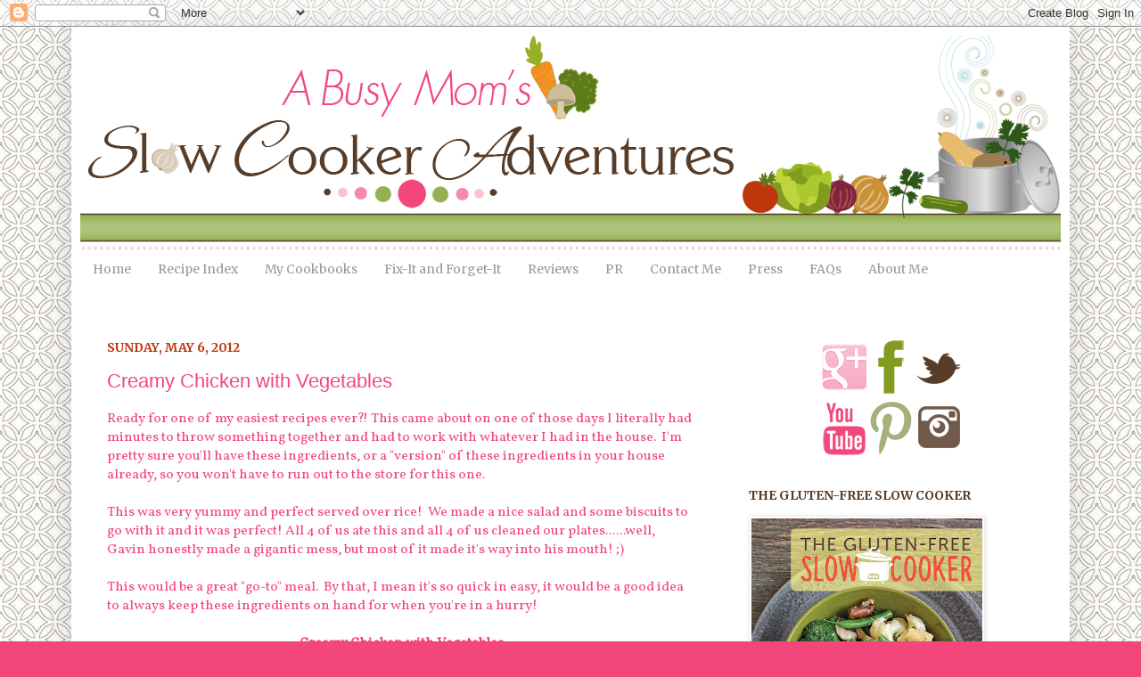

--- FILE ---
content_type: text/html; charset=UTF-8
request_url: http://www.slowcookeradventures.com/2012/05/creamy-chicken-with-vegetables.html?showComment=1395149306217
body_size: 25378
content:
<!DOCTYPE html>
<html class='v2' dir='ltr' xmlns='http://www.w3.org/1999/xhtml' xmlns:b='http://www.google.com/2005/gml/b' xmlns:data='http://www.google.com/2005/gml/data' xmlns:expr='http://www.google.com/2005/gml/expr'>
<head>
<link href='https://www.blogger.com/static/v1/widgets/335934321-css_bundle_v2.css' rel='stylesheet' type='text/css'/>
<meta content='width=1100' name='viewport'/>
<meta content='text/html; charset=UTF-8' http-equiv='Content-Type'/>
<meta content='blogger' name='generator'/>
<link href='http://www.slowcookeradventures.com/favicon.ico' rel='icon' type='image/x-icon'/>
<link href='http://www.slowcookeradventures.com/2012/05/creamy-chicken-with-vegetables.html' rel='canonical'/>
<link rel="alternate" type="application/atom+xml" title="A Busy Mom&#39;s Slow Cooker Adventures - Atom" href="http://www.slowcookeradventures.com/feeds/posts/default" />
<link rel="alternate" type="application/rss+xml" title="A Busy Mom&#39;s Slow Cooker Adventures - RSS" href="http://www.slowcookeradventures.com/feeds/posts/default?alt=rss" />
<link rel="service.post" type="application/atom+xml" title="A Busy Mom&#39;s Slow Cooker Adventures - Atom" href="https://www.blogger.com/feeds/4910107304415404806/posts/default" />

<link rel="alternate" type="application/atom+xml" title="A Busy Mom&#39;s Slow Cooker Adventures - Atom" href="http://www.slowcookeradventures.com/feeds/8076760365092232862/comments/default" />
<!--Can't find substitution for tag [blog.ieCssRetrofitLinks]-->
<link href='https://blogger.googleusercontent.com/img/b/R29vZ2xl/AVvXsEjw5KbVyMv1ySPOfvFMSC5iAmGZ0dOLu47OgdZPtcToRo1n_7liHsWa6c942TmoMvYuBSWDfBf_JfmlKsf5_Od32e0pmTKFz79g_lX2xJtegAn4ZwhBuIHW51T3unEFtuABdGfEKm6mOqu_/s400/April+2012+200.JPG' rel='image_src'/>
<meta content='http://www.slowcookeradventures.com/2012/05/creamy-chicken-with-vegetables.html' property='og:url'/>
<meta content='Creamy Chicken with Vegetables' property='og:title'/>
<meta content='Ready for one of my easiest recipes ever?! This came about on one of those days I literally had minutes to throw something together and had ...' property='og:description'/>
<meta content='https://blogger.googleusercontent.com/img/b/R29vZ2xl/AVvXsEjw5KbVyMv1ySPOfvFMSC5iAmGZ0dOLu47OgdZPtcToRo1n_7liHsWa6c942TmoMvYuBSWDfBf_JfmlKsf5_Od32e0pmTKFz79g_lX2xJtegAn4ZwhBuIHW51T3unEFtuABdGfEKm6mOqu_/w1200-h630-p-k-no-nu/April+2012+200.JPG' property='og:image'/>
<title>A Busy Mom's Slow Cooker Adventures: Creamy Chicken with Vegetables</title>
<style type='text/css'>@font-face{font-family:'Merriweather';font-style:normal;font-weight:400;font-stretch:100%;font-display:swap;src:url(//fonts.gstatic.com/s/merriweather/v33/u-4e0qyriQwlOrhSvowK_l5UcA6zuSYEqOzpPe3HOZJ5eX1WtLaQwmYiSeqnJ-mXq1Gi3iE.woff2)format('woff2');unicode-range:U+0460-052F,U+1C80-1C8A,U+20B4,U+2DE0-2DFF,U+A640-A69F,U+FE2E-FE2F;}@font-face{font-family:'Merriweather';font-style:normal;font-weight:400;font-stretch:100%;font-display:swap;src:url(//fonts.gstatic.com/s/merriweather/v33/u-4e0qyriQwlOrhSvowK_l5UcA6zuSYEqOzpPe3HOZJ5eX1WtLaQwmYiSequJ-mXq1Gi3iE.woff2)format('woff2');unicode-range:U+0301,U+0400-045F,U+0490-0491,U+04B0-04B1,U+2116;}@font-face{font-family:'Merriweather';font-style:normal;font-weight:400;font-stretch:100%;font-display:swap;src:url(//fonts.gstatic.com/s/merriweather/v33/u-4e0qyriQwlOrhSvowK_l5UcA6zuSYEqOzpPe3HOZJ5eX1WtLaQwmYiSeqlJ-mXq1Gi3iE.woff2)format('woff2');unicode-range:U+0102-0103,U+0110-0111,U+0128-0129,U+0168-0169,U+01A0-01A1,U+01AF-01B0,U+0300-0301,U+0303-0304,U+0308-0309,U+0323,U+0329,U+1EA0-1EF9,U+20AB;}@font-face{font-family:'Merriweather';font-style:normal;font-weight:400;font-stretch:100%;font-display:swap;src:url(//fonts.gstatic.com/s/merriweather/v33/u-4e0qyriQwlOrhSvowK_l5UcA6zuSYEqOzpPe3HOZJ5eX1WtLaQwmYiSeqkJ-mXq1Gi3iE.woff2)format('woff2');unicode-range:U+0100-02BA,U+02BD-02C5,U+02C7-02CC,U+02CE-02D7,U+02DD-02FF,U+0304,U+0308,U+0329,U+1D00-1DBF,U+1E00-1E9F,U+1EF2-1EFF,U+2020,U+20A0-20AB,U+20AD-20C0,U+2113,U+2C60-2C7F,U+A720-A7FF;}@font-face{font-family:'Merriweather';font-style:normal;font-weight:400;font-stretch:100%;font-display:swap;src:url(//fonts.gstatic.com/s/merriweather/v33/u-4e0qyriQwlOrhSvowK_l5UcA6zuSYEqOzpPe3HOZJ5eX1WtLaQwmYiSeqqJ-mXq1Gi.woff2)format('woff2');unicode-range:U+0000-00FF,U+0131,U+0152-0153,U+02BB-02BC,U+02C6,U+02DA,U+02DC,U+0304,U+0308,U+0329,U+2000-206F,U+20AC,U+2122,U+2191,U+2193,U+2212,U+2215,U+FEFF,U+FFFD;}@font-face{font-family:'Merriweather';font-style:normal;font-weight:700;font-stretch:100%;font-display:swap;src:url(//fonts.gstatic.com/s/merriweather/v33/u-4e0qyriQwlOrhSvowK_l5UcA6zuSYEqOzpPe3HOZJ5eX1WtLaQwmYiSeqnJ-mXq1Gi3iE.woff2)format('woff2');unicode-range:U+0460-052F,U+1C80-1C8A,U+20B4,U+2DE0-2DFF,U+A640-A69F,U+FE2E-FE2F;}@font-face{font-family:'Merriweather';font-style:normal;font-weight:700;font-stretch:100%;font-display:swap;src:url(//fonts.gstatic.com/s/merriweather/v33/u-4e0qyriQwlOrhSvowK_l5UcA6zuSYEqOzpPe3HOZJ5eX1WtLaQwmYiSequJ-mXq1Gi3iE.woff2)format('woff2');unicode-range:U+0301,U+0400-045F,U+0490-0491,U+04B0-04B1,U+2116;}@font-face{font-family:'Merriweather';font-style:normal;font-weight:700;font-stretch:100%;font-display:swap;src:url(//fonts.gstatic.com/s/merriweather/v33/u-4e0qyriQwlOrhSvowK_l5UcA6zuSYEqOzpPe3HOZJ5eX1WtLaQwmYiSeqlJ-mXq1Gi3iE.woff2)format('woff2');unicode-range:U+0102-0103,U+0110-0111,U+0128-0129,U+0168-0169,U+01A0-01A1,U+01AF-01B0,U+0300-0301,U+0303-0304,U+0308-0309,U+0323,U+0329,U+1EA0-1EF9,U+20AB;}@font-face{font-family:'Merriweather';font-style:normal;font-weight:700;font-stretch:100%;font-display:swap;src:url(//fonts.gstatic.com/s/merriweather/v33/u-4e0qyriQwlOrhSvowK_l5UcA6zuSYEqOzpPe3HOZJ5eX1WtLaQwmYiSeqkJ-mXq1Gi3iE.woff2)format('woff2');unicode-range:U+0100-02BA,U+02BD-02C5,U+02C7-02CC,U+02CE-02D7,U+02DD-02FF,U+0304,U+0308,U+0329,U+1D00-1DBF,U+1E00-1E9F,U+1EF2-1EFF,U+2020,U+20A0-20AB,U+20AD-20C0,U+2113,U+2C60-2C7F,U+A720-A7FF;}@font-face{font-family:'Merriweather';font-style:normal;font-weight:700;font-stretch:100%;font-display:swap;src:url(//fonts.gstatic.com/s/merriweather/v33/u-4e0qyriQwlOrhSvowK_l5UcA6zuSYEqOzpPe3HOZJ5eX1WtLaQwmYiSeqqJ-mXq1Gi.woff2)format('woff2');unicode-range:U+0000-00FF,U+0131,U+0152-0153,U+02BB-02BC,U+02C6,U+02DA,U+02DC,U+0304,U+0308,U+0329,U+2000-206F,U+20AC,U+2122,U+2191,U+2193,U+2212,U+2215,U+FEFF,U+FFFD;}@font-face{font-family:'Vollkorn';font-style:normal;font-weight:400;font-display:swap;src:url(//fonts.gstatic.com/s/vollkorn/v30/0ybgGDoxxrvAnPhYGzMlQLzuMasz6Df2MHGeE2mcM7Xq3oA9NjE.woff2)format('woff2');unicode-range:U+0460-052F,U+1C80-1C8A,U+20B4,U+2DE0-2DFF,U+A640-A69F,U+FE2E-FE2F;}@font-face{font-family:'Vollkorn';font-style:normal;font-weight:400;font-display:swap;src:url(//fonts.gstatic.com/s/vollkorn/v30/0ybgGDoxxrvAnPhYGzMlQLzuMasz6Df2MHGeGmmcM7Xq3oA9NjE.woff2)format('woff2');unicode-range:U+0301,U+0400-045F,U+0490-0491,U+04B0-04B1,U+2116;}@font-face{font-family:'Vollkorn';font-style:normal;font-weight:400;font-display:swap;src:url(//fonts.gstatic.com/s/vollkorn/v30/0ybgGDoxxrvAnPhYGzMlQLzuMasz6Df2MHGeHWmcM7Xq3oA9NjE.woff2)format('woff2');unicode-range:U+0370-0377,U+037A-037F,U+0384-038A,U+038C,U+038E-03A1,U+03A3-03FF;}@font-face{font-family:'Vollkorn';font-style:normal;font-weight:400;font-display:swap;src:url(//fonts.gstatic.com/s/vollkorn/v30/0ybgGDoxxrvAnPhYGzMlQLzuMasz6Df2MHGeEWmcM7Xq3oA9NjE.woff2)format('woff2');unicode-range:U+0102-0103,U+0110-0111,U+0128-0129,U+0168-0169,U+01A0-01A1,U+01AF-01B0,U+0300-0301,U+0303-0304,U+0308-0309,U+0323,U+0329,U+1EA0-1EF9,U+20AB;}@font-face{font-family:'Vollkorn';font-style:normal;font-weight:400;font-display:swap;src:url(//fonts.gstatic.com/s/vollkorn/v30/0ybgGDoxxrvAnPhYGzMlQLzuMasz6Df2MHGeEGmcM7Xq3oA9NjE.woff2)format('woff2');unicode-range:U+0100-02BA,U+02BD-02C5,U+02C7-02CC,U+02CE-02D7,U+02DD-02FF,U+0304,U+0308,U+0329,U+1D00-1DBF,U+1E00-1E9F,U+1EF2-1EFF,U+2020,U+20A0-20AB,U+20AD-20C0,U+2113,U+2C60-2C7F,U+A720-A7FF;}@font-face{font-family:'Vollkorn';font-style:normal;font-weight:400;font-display:swap;src:url(//fonts.gstatic.com/s/vollkorn/v30/0ybgGDoxxrvAnPhYGzMlQLzuMasz6Df2MHGeHmmcM7Xq3oA9.woff2)format('woff2');unicode-range:U+0000-00FF,U+0131,U+0152-0153,U+02BB-02BC,U+02C6,U+02DA,U+02DC,U+0304,U+0308,U+0329,U+2000-206F,U+20AC,U+2122,U+2191,U+2193,U+2212,U+2215,U+FEFF,U+FFFD;}</style>
<style id='page-skin-1' type='text/css'><!--
/*
-----------------------------------------------
Blogger Template Style
Name:     Slow Cooker
Designer: My Little Monsters
URL:      http://www.mylittlemonsters.net/
----------------------------------------------- */
/* Variable definitions
====================
<Variable name="keycolor" description="Main Color" type="color" default="#66bbdd"/>
<Group description="Page Text" selector="body">
<Variable name="body.font" description="Font" type="font"
default="normal normal 12px Arial, Tahoma, Helvetica, FreeSans, sans-serif"/>
<Variable name="body.text.color" description="Text Color" type="color" default="#222222"/>
</Group>
<Group description="Backgrounds" selector=".body-fauxcolumns-outer">
<Variable name="body.background.color" description="Outer Background" type="color" default="#66bbdd"/>
<Variable name="content.background.color" description="Main Background" type="color" default="#ffffff"/>
<Variable name="header.background.color" description="Header Background" type="color" default="transparent"/>
</Group>
<Group description="Links" selector=".main-outer">
<Variable name="link.color" description="Link Color" type="color" default="#2288bb"/>
<Variable name="link.visited.color" description="Visited Color" type="color" default="#888888"/>
<Variable name="link.hover.color" description="Hover Color" type="color" default="#33aaff"/>
</Group>
<Group description="Blog Title" selector=".header h1">
<Variable name="header.font" description="Font" type="font"
default="normal normal 60px Arial, Tahoma, Helvetica, FreeSans, sans-serif"/>
<Variable name="header.text.color" description="Title Color" type="color" default="#3399bb" />
</Group>
<Group description="Blog Description" selector=".header .description">
<Variable name="description.text.color" description="Description Color" type="color"
default="#777777" />
</Group>
<Group description="Tabs Text" selector=".tabs-inner .widget li a">
<Variable name="tabs.font" description="Font" type="font"
default="normal normal 14px Arial, Tahoma, Helvetica, FreeSans, sans-serif"/>
<Variable name="tabs.text.color" description="Text Color" type="color" default="#999999"/>
<Variable name="tabs.selected.text.color" description="Selected Color" type="color" default="#000000"/>
</Group>
<Group description="Tabs Background" selector=".tabs-outer .PageList">
<Variable name="tabs.background.color" description="Background Color" type="color" default="#f5f5f5"/>
<Variable name="tabs.selected.background.color" description="Selected Color" type="color" default="#eeeeee"/>
</Group>
<Group description="Post Title" selector="h3.post-title, .comments h4">
<Variable name="post.title.font" description="Font" type="font"
default="normal normal 22px Arial, Tahoma, Helvetica, FreeSans, sans-serif"/>
</Group>
<Group description="Date Header" selector=".date-header">
<Variable name="date.header.color" description="Text Color" type="color"
default="#f3467b"/>
<Variable name="date.header.background.color" description="Background Color" type="color"
default="transparent"/>
</Group>
<Group description="Post Footer" selector=".post-footer">
<Variable name="post.footer.text.color" description="Text Color" type="color" default="#666666"/>
<Variable name="post.footer.background.color" description="Background Color" type="color"
default="#f9f9f9"/>
<Variable name="post.footer.border.color" description="Shadow Color" type="color" default="#eeeeee"/>
</Group>
<Group description="Gadgets" selector="h2">
<Variable name="widget.title.font" description="Title Font" type="font"
default="normal bold 11px Arial, Tahoma, Helvetica, FreeSans, sans-serif"/>
<Variable name="widget.title.text.color" description="Title Color" type="color" default="#000000"/>
<Variable name="widget.alternate.text.color" description="Alternate Color" type="color" default="#999999"/>
</Group>
<Group description="Images" selector=".main-inner">
<Variable name="image.background.color" description="Background Color" type="color" default="#ffffff"/>
<Variable name="image.border.color" description="Border Color" type="color" default="#eeeeee"/>
<Variable name="image.text.color" description="Caption Text Color" type="color" default="#f3467b"/>
</Group>
<Group description="Accents" selector=".content-inner">
<Variable name="body.rule.color" description="Separator Line Color" type="color" default="#eeeeee"/>
<Variable name="tabs.border.color" description="Tabs Border Color" type="color" default="#ffffff"/>
</Group>
<Variable name="body.background" description="Body Background" type="background"
color="#f3467b" default="$(color) none repeat scroll top left"/>
<Variable name="body.background.override" description="Body Background Override" type="string" default=""/>
<Variable name="body.background.gradient.cap" description="Body Gradient Cap" type="url"
default="url(//www.blogblog.com/1kt/simple/gradients_light.png)"/>
<Variable name="body.background.gradient.tile" description="Body Gradient Tile" type="url"
default="url(//www.blogblog.com/1kt/simple/body_gradient_tile_light.png)"/>
<Variable name="content.background.color.selector" description="Content Background Color Selector" type="string" default=".content-inner"/>
<Variable name="content.padding" description="Content Padding" type="length" default="10px"/>
<Variable name="content.padding.horizontal" description="Content Horizontal Padding" type="length" default="10px"/>
<Variable name="content.shadow.spread" description="Content Shadow Spread" type="length" default="40px"/>
<Variable name="content.shadow.spread.webkit" description="Content Shadow Spread (WebKit)" type="length" default="5px"/>
<Variable name="content.shadow.spread.ie" description="Content Shadow Spread (IE)" type="length" default="10px"/>
<Variable name="main.border.width" description="Main Border Width" type="length" default="0"/>
<Variable name="header.background.gradient" description="Header Gradient" type="url" default="none"/>
<Variable name="header.shadow.offset.left" description="Header Shadow Offset Left" type="length" default="-1px"/>
<Variable name="header.shadow.offset.top" description="Header Shadow Offset Top" type="length" default="-1px"/>
<Variable name="header.shadow.spread" description="Header Shadow Spread" type="length" default="1px"/>
<Variable name="header.padding" description="Header Padding" type="length" default="30px"/>
<Variable name="header.border.size" description="Header Border Size" type="length" default="1px"/>
<Variable name="header.bottom.border.size" description="Header Bottom Border Size" type="length" default="1px"/>
<Variable name="header.border.horizontalsize" description="Header Horizontal Border Size" type="length" default="0"/>
<Variable name="description.text.size" description="Description Text Size" type="string" default="140%"/>
<Variable name="tabs.margin.top" description="Tabs Margin Top" type="length" default="0" />
<Variable name="tabs.margin.side" description="Tabs Side Margin" type="length" default="30px" />
<Variable name="tabs.background.gradient" description="Tabs Background Gradient" type="url"
default="url(//www.blogblog.com/1kt/simple/gradients_light.png)"/>
<Variable name="tabs.border.width" description="Tabs Border Width" type="length" default="1px"/>
<Variable name="tabs.bevel.border.width" description="Tabs Bevel Border Width" type="length" default="1px"/>
<Variable name="date.header.padding" description="Date Header Padding" type="string" default="inherit"/>
<Variable name="date.header.letterspacing" description="Date Header Letter Spacing" type="string" default="inherit"/>
<Variable name="date.header.margin" description="Date Header Margin" type="string" default="inherit"/>
<Variable name="post.margin.bottom" description="Post Bottom Margin" type="length" default="25px"/>
<Variable name="image.border.small.size" description="Image Border Small Size" type="length" default="2px"/>
<Variable name="image.border.large.size" description="Image Border Large Size" type="length" default="5px"/>
<Variable name="page.width.selector" description="Page Width Selector" type="string" default=".region-inner"/>
<Variable name="page.width" description="Page Width" type="string" default="auto"/>
<Variable name="main.section.margin" description="Main Section Margin" type="length" default="15px"/>
<Variable name="main.padding" description="Main Padding" type="length" default="15px"/>
<Variable name="main.padding.top" description="Main Padding Top" type="length" default="30px"/>
<Variable name="main.padding.bottom" description="Main Padding Bottom" type="length" default="30px"/>
<Variable name="paging.background"
color="#ffffff"
description="Background of blog paging area" type="background"
default="transparent none no-repeat scroll top center"/>
<Variable name="footer.bevel" description="Bevel border length of footer" type="length" default="0"/>
<Variable name="mobile.background.overlay" description="Mobile Background Overlay" type="string"
default="transparent none repeat scroll top left"/>
<Variable name="mobile.background.size" description="Mobile Background Size" type="string" default="auto"/>
<Variable name="mobile.button.color" description="Mobile Button Color" type="color" default="#ffffff" />
<Variable name="startSide" description="Side where text starts in blog language" type="automatic" default="left"/>
<Variable name="endSide" description="Side where text ends in blog language" type="automatic" default="right"/>
*/
/* Content
----------------------------------------------- */
body {
font: normal normal 14px Vollkorn;
color: #f3467b;
background: #f3467b url(http://2.bp.blogspot.com/-zUFOcK4CQjU/UEAhDDzPddI/AAAAAAAADKI/9hUvG02Qmqc/s1600/blogbk.gif) repeat scroll top left;
padding: 0 40px 40px 40px;
}
html body .region-inner {
min-width: 0;
max-width: 100%;
width: auto;
}
a:link {
text-decoration:none;
color: #573c28;
}
a:visited {
text-decoration:none;
color: #f58e1f;
}
a:hover {
text-decoration:underline;
color: #573c28;
}
.body-fauxcolumn-outer .fauxcolumn-inner {
background: transparent none repeat scroll top left;
_background-image: none;
}
.body-fauxcolumn-outer .cap-top {
position: absolute;
z-index: 1;
height: 400px;
width: 100%;
background: #f3467b url(http://2.bp.blogspot.com/-zUFOcK4CQjU/UEAhDDzPddI/AAAAAAAADKI/9hUvG02Qmqc/s1600/blogbk.gif) repeat scroll top left;
}
.body-fauxcolumn-outer .cap-top .cap-left {
width: 100%;
background: transparent none repeat-x scroll top left;
_background-image: none;
}
.content-outer {
-moz-box-shadow: 0 0 40px rgba(0, 0, 0, .15);
-webkit-box-shadow: 0 0 5px rgba(0, 0, 0, .15);
-goog-ms-box-shadow: 0 0 10px #333333;
box-shadow: 0 0 40px rgba(0, 0, 0, .15);
margin-bottom: 1px;
}
.content-inner {
padding: 10px 10px;
}
.content-inner {
background-color: #ffffff;
}
/* Header
----------------------------------------------- */
.header-outer {
background: #f3467b none repeat-x scroll 0 -400px;
_background-image: none;
}
.Header h1 {
font: normal normal 60px Arial, Tahoma, Helvetica, FreeSans, sans-serif;
color: #f58e1f;
text-shadow: -1px -1px 1px rgba(0, 0, 0, .2);
}
.Header h1 a {
color: #f58e1f;
}
.Header .description {
font-size: 140%;
color: #f58e1f;
}
.header-inner .Header .titlewrapper {
padding: 22px 30px;
}
.header-inner .Header .descriptionwrapper {
padding: 0 30px;
}
/* Tabs
----------------------------------------------- */
.tabs-inner .section:first-child {
border-top: 1px solid #ffffff;
}
.tabs-inner .section:first-child ul {
margin-top: -1px;
border-top: 1px solid #ffffff;
border-left: 0 solid #ffffff;
border-right: 0 solid #ffffff;
}
.tabs-inner .widget ul {
background: #ffffff url(//www.blogblog.com/1kt/simple/gradients_light.png) repeat-x scroll 0 -800px;
_background-image: none;
border-bottom: 1px solid #ffffff;
margin-top: 0;
margin-left: -30px;
margin-right: -30px;
}
.tabs-inner .widget li a {
display: inline-block;
padding: .6em 1em;
font: normal normal 14px Merriweather;
color: #999999;
border-left: 1px solid #ffffff;
border-right: 1px solid #ffffff;
}
.tabs-inner .widget li:first-child a {
border-left: none;
}
.tabs-inner .widget li.selected a, .tabs-inner .widget li a:hover {
color: #000000;
background-color: #aec57c;
text-decoration: none;
}
/* Columns
----------------------------------------------- */
.main-outer {
border-top: 0 solid #ffffff;
}
.fauxcolumn-left-outer .fauxcolumn-inner {
border-right: 1px solid #ffffff;
}
.fauxcolumn-right-outer .fauxcolumn-inner {
border-left: 1px solid #ffffff;
}
/* Headings
----------------------------------------------- */
h2 {
margin: 0 0 1em 0;
font: normal bold 14px Merriweather;
color: #573c28;
text-transform: uppercase;
}
/* Widgets
----------------------------------------------- */
.widget .zippy {
color: #999999;
text-shadow: 2px 2px 1px rgba(0, 0, 0, .1);
}
.widget .popular-posts ul {
list-style: none;
}
/* Posts
----------------------------------------------- */
.date-header span {
background-color: transparent;
color: #bf370c;
padding: inherit;
letter-spacing: inherit;
margin: inherit;
}
.main-inner {
padding-top: 30px;
padding-bottom: 30px;
}
.main-inner .column-center-inner {
padding: 0 15px;
}
.main-inner .column-center-inner .section {
margin: 0 15px;
}
.post {
margin: 0 0 25px 0;
}
h3.post-title, .comments h4 {
font: normal normal 22px Arial, Tahoma, Helvetica, FreeSans, sans-serif;
margin: .75em 0 0;
}
.post-body {
font-size: 110%;
line-height: 1.4;
position: relative;
}
.post-body img, .post-body .tr-caption-container, .Profile img, .Image img,
.BlogList .item-thumbnail img {
padding: 2px;
background: #ffffff;
border: 1px solid #eeeeee;
-moz-box-shadow: 1px 1px 5px rgba(0, 0, 0, .1);
-webkit-box-shadow: 1px 1px 5px rgba(0, 0, 0, .1);
box-shadow: 1px 1px 5px rgba(0, 0, 0, .1);
}
.post-body img, .post-body .tr-caption-container {
padding: 5px;
}
.post-body .tr-caption-container {
color: #573c28;
}
.post-body .tr-caption-container img {
padding: 0;
background: transparent;
border: none;
-moz-box-shadow: 0 0 0 rgba(0, 0, 0, .1);
-webkit-box-shadow: 0 0 0 rgba(0, 0, 0, .1);
box-shadow: 0 0 0 rgba(0, 0, 0, .1);
}
.post-header {
margin: 0 0 1.5em;
line-height: 1.6;
font-size: 90%;
}
.post-footer {
margin: 20px -2px 0;
padding: 5px 10px;
color: #666666;
background-color: #ffffff;
border-bottom: 1px solid #eeeeee;
line-height: 1.6;
font-size: 90%;
}
#comments .comment-author {
padding-top: 1.5em;
border-top: 1px solid #ffffff;
background-position: 0 1.5em;
}
#comments .comment-author:first-child {
padding-top: 0;
border-top: none;
}
.avatar-image-container {
margin: .2em 0 0;
}
#comments .avatar-image-container img {
border: 1px solid #eeeeee;
}
/* Comments
----------------------------------------------- */
.comments .comments-content .icon.blog-author {
background-repeat: no-repeat;
background-image: url([data-uri]);
}
.comments .comments-content .loadmore a {
border-top: 1px solid #999999;
border-bottom: 1px solid #999999;
}
.comments .comment-thread.inline-thread {
background-color: #ffffff;
}
.comments .continue {
border-top: 2px solid #999999;
}
/* Accents
---------------------------------------------- */
.section-columns td.columns-cell {
border-left: 1px solid #ffffff;
}
.blog-pager {
background: transparent none no-repeat scroll top center;
}
.blog-pager-older-link, .home-link,
.blog-pager-newer-link {
background-color: #ffffff;
padding: 5px;
}
.footer-outer {
border-top: 0 dashed #bbbbbb;
}
/* Mobile
----------------------------------------------- */
body.mobile  {
background-size: auto;
}
.mobile .body-fauxcolumn-outer {
background: transparent none repeat scroll top left;
}
.mobile .body-fauxcolumn-outer .cap-top {
background-size: 100% auto;
}
.mobile .content-outer {
-webkit-box-shadow: 0 0 3px rgba(0, 0, 0, .15);
box-shadow: 0 0 3px rgba(0, 0, 0, .15);
padding: 0 40px;
}
body.mobile .AdSense {
margin: 0 -40px;
}
.mobile .tabs-inner .widget ul {
margin-left: 0;
margin-right: 0;
}
.mobile .post {
margin: 0;
}
.mobile .main-inner .column-center-inner .section {
margin: 0;
}
.mobile .date-header span {
padding: 0.1em 10px;
margin: 0 -10px;
}
.mobile h3.post-title {
margin: 0;
}
.mobile .blog-pager {
background: transparent none no-repeat scroll top center;
}
.mobile .footer-outer {
border-top: none;
}
.mobile .main-inner, .mobile .footer-inner {
background-color: #ffffff;
}
.mobile-index-contents {
color: #f3467b;
}
.mobile-link-button {
background-color: #573c28;
}
.mobile-link-button a:link, .mobile-link-button a:visited {
color: #ffffff;
}
.mobile .tabs-inner .section:first-child {
border-top: none;
}
.mobile .tabs-inner .PageList .widget-content {
background-color: #aec57c;
color: #000000;
border-top: 1px solid #ffffff;
border-bottom: 1px solid #ffffff;
}
.mobile .tabs-inner .PageList .widget-content .pagelist-arrow {
border-left: 1px solid #ffffff;
}

--></style>
<style id='template-skin-1' type='text/css'><!--
body {
min-width: 1120px;
}
.content-outer, .content-fauxcolumn-outer, .region-inner {
min-width: 1120px;
max-width: 1120px;
_width: 1120px;
}
.main-inner .columns {
padding-left: 0px;
padding-right: 380px;
}
.main-inner .fauxcolumn-center-outer {
left: 0px;
right: 380px;
/* IE6 does not respect left and right together */
_width: expression(this.parentNode.offsetWidth -
parseInt("0px") -
parseInt("380px") + 'px');
}
.main-inner .fauxcolumn-left-outer {
width: 0px;
}
.main-inner .fauxcolumn-right-outer {
width: 380px;
}
.main-inner .column-left-outer {
width: 0px;
right: 100%;
margin-left: -0px;
}
.main-inner .column-right-outer {
width: 380px;
margin-right: -380px;
}
#layout {
min-width: 0;
}
#layout .content-outer {
min-width: 0;
width: 800px;
}
#layout .region-inner {
min-width: 0;
width: auto;
}
body#layout div.add_widget {
padding: 8px;
}
body#layout div.add_widget a {
margin-left: 32px;
}
--></style>
<style>
    body {background-image:url(http\:\/\/2.bp.blogspot.com\/-zUFOcK4CQjU\/UEAhDDzPddI\/AAAAAAAADKI\/9hUvG02Qmqc\/s1600\/blogbk.gif);}
    
@media (max-width: 200px) { body {background-image:url(http\:\/\/2.bp.blogspot.com\/-zUFOcK4CQjU\/UEAhDDzPddI\/AAAAAAAADKI\/9hUvG02Qmqc\/w200\/blogbk.gif);}}
@media (max-width: 400px) and (min-width: 201px) { body {background-image:url(http\:\/\/2.bp.blogspot.com\/-zUFOcK4CQjU\/UEAhDDzPddI\/AAAAAAAADKI\/9hUvG02Qmqc\/w400\/blogbk.gif);}}
@media (max-width: 800px) and (min-width: 401px) { body {background-image:url(http\:\/\/2.bp.blogspot.com\/-zUFOcK4CQjU\/UEAhDDzPddI\/AAAAAAAADKI\/9hUvG02Qmqc\/w800\/blogbk.gif);}}
@media (max-width: 1200px) and (min-width: 801px) { body {background-image:url(http\:\/\/2.bp.blogspot.com\/-zUFOcK4CQjU\/UEAhDDzPddI\/AAAAAAAADKI\/9hUvG02Qmqc\/w1200\/blogbk.gif);}}
/* Last tag covers anything over one higher than the previous max-size cap. */
@media (min-width: 1201px) { body {background-image:url(http\:\/\/2.bp.blogspot.com\/-zUFOcK4CQjU\/UEAhDDzPddI\/AAAAAAAADKI\/9hUvG02Qmqc\/w1600\/blogbk.gif);}}
  </style>
<link href='https://www.blogger.com/dyn-css/authorization.css?targetBlogID=4910107304415404806&amp;zx=2aab2b0f-cb1d-4ae2-b93e-17214a5da705' media='none' onload='if(media!=&#39;all&#39;)media=&#39;all&#39;' rel='stylesheet'/><noscript><link href='https://www.blogger.com/dyn-css/authorization.css?targetBlogID=4910107304415404806&amp;zx=2aab2b0f-cb1d-4ae2-b93e-17214a5da705' rel='stylesheet'/></noscript>
<meta name='google-adsense-platform-account' content='ca-host-pub-1556223355139109'/>
<meta name='google-adsense-platform-domain' content='blogspot.com'/>

<!-- data-ad-client=ca-pub-0953079872017342 -->

</head>
<body class='loading'>
<div class='navbar section' id='navbar' name='Navbar'><div class='widget Navbar' data-version='1' id='Navbar1'><script type="text/javascript">
    function setAttributeOnload(object, attribute, val) {
      if(window.addEventListener) {
        window.addEventListener('load',
          function(){ object[attribute] = val; }, false);
      } else {
        window.attachEvent('onload', function(){ object[attribute] = val; });
      }
    }
  </script>
<div id="navbar-iframe-container"></div>
<script type="text/javascript" src="https://apis.google.com/js/platform.js"></script>
<script type="text/javascript">
      gapi.load("gapi.iframes:gapi.iframes.style.bubble", function() {
        if (gapi.iframes && gapi.iframes.getContext) {
          gapi.iframes.getContext().openChild({
              url: 'https://www.blogger.com/navbar/4910107304415404806?po\x3d8076760365092232862\x26origin\x3dhttp://www.slowcookeradventures.com',
              where: document.getElementById("navbar-iframe-container"),
              id: "navbar-iframe"
          });
        }
      });
    </script><script type="text/javascript">
(function() {
var script = document.createElement('script');
script.type = 'text/javascript';
script.src = '//pagead2.googlesyndication.com/pagead/js/google_top_exp.js';
var head = document.getElementsByTagName('head')[0];
if (head) {
head.appendChild(script);
}})();
</script>
</div></div>
<div class='body-fauxcolumns'>
<div class='fauxcolumn-outer body-fauxcolumn-outer'>
<div class='cap-top'>
<div class='cap-left'></div>
<div class='cap-right'></div>
</div>
<div class='fauxborder-left'>
<div class='fauxborder-right'></div>
<div class='fauxcolumn-inner'>
</div>
</div>
<div class='cap-bottom'>
<div class='cap-left'></div>
<div class='cap-right'></div>
</div>
</div>
</div>
<div class='content'>
<div class='content-fauxcolumns'>
<div class='fauxcolumn-outer content-fauxcolumn-outer'>
<div class='cap-top'>
<div class='cap-left'></div>
<div class='cap-right'></div>
</div>
<div class='fauxborder-left'>
<div class='fauxborder-right'></div>
<div class='fauxcolumn-inner'>
</div>
</div>
<div class='cap-bottom'>
<div class='cap-left'></div>
<div class='cap-right'></div>
</div>
</div>
</div>
<div class='content-outer'>
<div class='content-cap-top cap-top'>
<div class='cap-left'></div>
<div class='cap-right'></div>
</div>
<div class='fauxborder-left content-fauxborder-left'>
<div class='fauxborder-right content-fauxborder-right'></div>
<div class='content-inner'>
<header>
<div class='header-outer'>
<div class='header-cap-top cap-top'>
<div class='cap-left'></div>
<div class='cap-right'></div>
</div>
<div class='fauxborder-left header-fauxborder-left'>
<div class='fauxborder-right header-fauxborder-right'></div>
<div class='region-inner header-inner'>
<div class='header section' id='header' name='Header'><div class='widget Header' data-version='1' id='Header1'>
<div id='header-inner'>
<a href='http://www.slowcookeradventures.com/' style='display: block'>
<img alt='A Busy Mom&#39;s Slow Cooker Adventures' height='244px; ' id='Header1_headerimg' src='https://blogger.googleusercontent.com/img/b/R29vZ2xl/AVvXsEgNbrxcscGqloetrSR5bY8G4mgtM_kKabXjqGXHWbg1-0UFxEHXGPdHzpg2ETk9lati5Iq2REOTSjO3cVrUdR2PH0lBgCKOylmM5XR5N7JJL4HPCY5g3aQBw-d7yprWUk1G8_2Muh7RNGjC/s1600/slowcooker.gif' style='display: block' width='1100px; '/>
</a>
</div>
</div></div>
</div>
</div>
<div class='header-cap-bottom cap-bottom'>
<div class='cap-left'></div>
<div class='cap-right'></div>
</div>
</div>
</header>
<div class='tabs-outer'>
<div class='tabs-cap-top cap-top'>
<div class='cap-left'></div>
<div class='cap-right'></div>
</div>
<div class='fauxborder-left tabs-fauxborder-left'>
<div class='fauxborder-right tabs-fauxborder-right'></div>
<div class='region-inner tabs-inner'>
<div class='tabs section' id='crosscol' name='Cross-Column'><div class='widget PageList' data-version='1' id='PageList1'>
<h2>Pages</h2>
<div class='widget-content'>
<ul>
<li>
<a href='http://www.slowcookeradventures.com/'>Home</a>
</li>
<li>
<a href='http://www.slowcookeradventures.com/p/recipe-index.html'>Recipe Index</a>
</li>
<li>
<a href='http://www.slowcookeradventures.com/p/my-cookbooks.html'>My Cookbooks</a>
</li>
<li>
<a href='http://www.slowcookeradventures.com/p/fitaddict.html'>Fix-It and Forget-It</a>
</li>
<li>
<a href='http://www.slowcookeradventures.com/p/reviews.html'>Reviews</a>
</li>
<li>
<a href='http://www.slowcookeradventures.com/p/advertise-with-us.html'>PR</a>
</li>
<li>
<a href='http://www.slowcookeradventures.com/p/contact.html'>Contact Me</a>
</li>
<li>
<a href='http://www.slowcookeradventures.com/p/press.html'>Press</a>
</li>
<li>
<a href='http://www.slowcookeradventures.com/p/faqs.html'>FAQs</a>
</li>
<li>
<a href='http://www.slowcookeradventures.com/p/home.html'>About Me</a>
</li>
</ul>
<div class='clear'></div>
</div>
</div></div>
<div class='tabs section' id='crosscol-overflow' name='Cross-Column 2'><div class='widget HTML' data-version='1' id='HTML1'>
<div class='widget-content'>
<script type="text/javascript">
 var __fbr_pid  = "57721";
 var __fbr_bid  = "18986";
 var __fbr_sid  = "45360";
 var __fbr_size = "728x90";
 var __fbr_auid = "218913";
 var __fbr_zone = "";
</script>
<script type="text/javascript" src="http://ads.foodieblogroll.com"></script>
</div>
<div class='clear'></div>
</div></div>
</div>
</div>
<div class='tabs-cap-bottom cap-bottom'>
<div class='cap-left'></div>
<div class='cap-right'></div>
</div>
</div>
<div class='main-outer'>
<div class='main-cap-top cap-top'>
<div class='cap-left'></div>
<div class='cap-right'></div>
</div>
<div class='fauxborder-left main-fauxborder-left'>
<div class='fauxborder-right main-fauxborder-right'></div>
<div class='region-inner main-inner'>
<div class='columns fauxcolumns'>
<div class='fauxcolumn-outer fauxcolumn-center-outer'>
<div class='cap-top'>
<div class='cap-left'></div>
<div class='cap-right'></div>
</div>
<div class='fauxborder-left'>
<div class='fauxborder-right'></div>
<div class='fauxcolumn-inner'>
</div>
</div>
<div class='cap-bottom'>
<div class='cap-left'></div>
<div class='cap-right'></div>
</div>
</div>
<div class='fauxcolumn-outer fauxcolumn-left-outer'>
<div class='cap-top'>
<div class='cap-left'></div>
<div class='cap-right'></div>
</div>
<div class='fauxborder-left'>
<div class='fauxborder-right'></div>
<div class='fauxcolumn-inner'>
</div>
</div>
<div class='cap-bottom'>
<div class='cap-left'></div>
<div class='cap-right'></div>
</div>
</div>
<div class='fauxcolumn-outer fauxcolumn-right-outer'>
<div class='cap-top'>
<div class='cap-left'></div>
<div class='cap-right'></div>
</div>
<div class='fauxborder-left'>
<div class='fauxborder-right'></div>
<div class='fauxcolumn-inner'>
</div>
</div>
<div class='cap-bottom'>
<div class='cap-left'></div>
<div class='cap-right'></div>
</div>
</div>
<!-- corrects IE6 width calculation -->
<div class='columns-inner'>
<div class='column-center-outer'>
<div class='column-center-inner'>
<div class='main section' id='main' name='Main'><div class='widget Blog' data-version='1' id='Blog1'>
<div class='blog-posts hfeed'>

          <div class="date-outer">
        
<h2 class='date-header'><span>Sunday, May 6, 2012</span></h2>

          <div class="date-posts">
        
<div class='post-outer'>
<div class='post hentry' itemscope='itemscope' itemtype='http://schema.org/BlogPosting'>
<a name='8076760365092232862'></a>
<h3 class='post-title entry-title' itemprop='name'>
Creamy Chicken with Vegetables
</h3>
<div class='post-header'>
<div class='post-header-line-1'></div>
</div>
<div class='post-body entry-content' id='post-body-8076760365092232862' itemprop='articleBody'>
Ready for one of my easiest recipes ever?! This came about on one of those days I literally had minutes to throw something together and had to work with whatever I had in the house. &nbsp;I'm pretty sure you'll have these ingredients, or a "version" of these ingredients in your house already, so you won't have to run out to the store for this one.<br />
<br />
This was very yummy and perfect served over rice! &nbsp;We made a nice salad and some biscuits to go with it and it was perfect! All 4 of us ate this and all 4 of us cleaned our plates......well, Gavin honestly made a gigantic mess, but most of it made it's way into his mouth! ;)<br />
<br />
This would be a great "go-to" meal. &nbsp;By that, I mean it's so quick in easy, it would be a good idea to always keep these ingredients on hand for when you're in a hurry!<br />
<br />
<div style="text-align: center;">
<b>Creamy Chicken with Vegetables</b></div>
<div class="separator" style="clear: both; text-align: center;">
<a href="https://blogger.googleusercontent.com/img/b/R29vZ2xl/AVvXsEjw5KbVyMv1ySPOfvFMSC5iAmGZ0dOLu47OgdZPtcToRo1n_7liHsWa6c942TmoMvYuBSWDfBf_JfmlKsf5_Od32e0pmTKFz79g_lX2xJtegAn4ZwhBuIHW51T3unEFtuABdGfEKm6mOqu_/s1600/April+2012+200.JPG" imageanchor="1" style="margin-left: 1em; margin-right: 1em;"><img border="0" height="300" src="https://blogger.googleusercontent.com/img/b/R29vZ2xl/AVvXsEjw5KbVyMv1ySPOfvFMSC5iAmGZ0dOLu47OgdZPtcToRo1n_7liHsWa6c942TmoMvYuBSWDfBf_JfmlKsf5_Od32e0pmTKFz79g_lX2xJtegAn4ZwhBuIHW51T3unEFtuABdGfEKm6mOqu_/s400/April+2012+200.JPG" width="400" /></a></div>
<div style="text-align: center;">
<b><br /></b></div>
<div style="text-align: left;">
<b>Ingredients:</b></div>
<div style="text-align: left;">
2 lbs. FROZEN boneless skinless chicken</div>
<div style="text-align: left;">
1 can condensed cream of chicken soup</div>
<div style="text-align: left;">
1 can condensed cream of potato soup</div>
<div style="text-align: left;">
3/4 cup milk</div>
<div style="text-align: left;">
1/2 tsp. salt</div>
<div style="text-align: left;">
1/8 tsp. pepper</div>
<div style="text-align: left;">
2 tsp. garlic powder</div>
<div style="text-align: left;">
2 tsp. onion powder</div>
<div style="text-align: left;">
1 cup frozen mixed vegetables</div>
<div style="text-align: left;">
<br /></div>
<div style="text-align: left;">
<b>Directions:</b></div>
<div style="text-align: center;">
In a bowl, combine the cream of chicken soup, cream of potato soup, milk, salt, pepper, garlic powder and onion powder.</div>
<div class="separator" style="clear: both; text-align: center;">
<a href="https://blogger.googleusercontent.com/img/b/R29vZ2xl/AVvXsEijj6LuGM7LS3ZI3ZXhAt-CmqzMPQmDzXRVaRMDqKeCKjswVS4H7nS3xPkUc5RMSnS22g8stTuWXgo1uBtQ7y1p6S8YwtF8pYH0EUm8WpxZo2CbrHXGI2dtG6KUfbiaD0LsZ2UeX5qWNIhY/s1600/April+2012+142.JPG" imageanchor="1" style="margin-left: 1em; margin-right: 1em;"><img border="0" height="240" src="https://blogger.googleusercontent.com/img/b/R29vZ2xl/AVvXsEijj6LuGM7LS3ZI3ZXhAt-CmqzMPQmDzXRVaRMDqKeCKjswVS4H7nS3xPkUc5RMSnS22g8stTuWXgo1uBtQ7y1p6S8YwtF8pYH0EUm8WpxZo2CbrHXGI2dtG6KUfbiaD0LsZ2UeX5qWNIhY/s320/April+2012+142.JPG" width="320" /></a></div>
<div style="text-align: center;">
Mix it up.</div>
<div class="separator" style="clear: both; text-align: center;">
<a href="https://blogger.googleusercontent.com/img/b/R29vZ2xl/AVvXsEgm2O-HfatFZ1BANhPJoVPXnBmNXKXN4gqRGU4uDzFz078n6_MRyP4HcLgVPE2poZm_v3uq84O-pEky-rHb7uNhlY5kys_wIgKoQdxUtzzC8Wsqk3308lG0CDwBP79K1_JKoN7sIMfby755/s1600/April+2012+144.JPG" imageanchor="1" style="margin-left: 1em; margin-right: 1em;"><img border="0" height="240" src="https://blogger.googleusercontent.com/img/b/R29vZ2xl/AVvXsEgm2O-HfatFZ1BANhPJoVPXnBmNXKXN4gqRGU4uDzFz078n6_MRyP4HcLgVPE2poZm_v3uq84O-pEky-rHb7uNhlY5kys_wIgKoQdxUtzzC8Wsqk3308lG0CDwBP79K1_JKoN7sIMfby755/s320/April+2012+144.JPG" width="320" /></a></div>
<div class="separator" style="clear: both; text-align: center;">
Pour your frozen veggies in.</div>
<div class="separator" style="clear: both; text-align: center;">
<a href="https://blogger.googleusercontent.com/img/b/R29vZ2xl/AVvXsEiCIVFn_QV28Jkvc7r33T_a55ZNmh-yX5T89edAocz7DrkEnWPwvh40A4hK-_9yRSIroeyChBjQEkCAww6GCUjGX0WvE9xQ5uGdzpqZldTkWeUEcPw5WIZeDgCkuoY_89xy9Zo-axjBYaOo/s1600/April+2012+145.JPG" imageanchor="1" style="margin-left: 1em; margin-right: 1em;"><img border="0" height="240" src="https://blogger.googleusercontent.com/img/b/R29vZ2xl/AVvXsEiCIVFn_QV28Jkvc7r33T_a55ZNmh-yX5T89edAocz7DrkEnWPwvh40A4hK-_9yRSIroeyChBjQEkCAww6GCUjGX0WvE9xQ5uGdzpqZldTkWeUEcPw5WIZeDgCkuoY_89xy9Zo-axjBYaOo/s320/April+2012+145.JPG" width="320" /></a></div>
<div class="separator" style="clear: both; text-align: center;">
Mix it up.</div>
<div class="separator" style="clear: both; text-align: center;">
<a href="https://blogger.googleusercontent.com/img/b/R29vZ2xl/AVvXsEgPkeOxMVUerf6J_XZUNotXk5hiHiRHDMRw1HI1A__LSHe3okt2MecTwp5sdP266_Y0HulxEWqjJ6XiM7f475YUNGY2JEv70gfgoC1311mXk-dqsoCVgViLWqBEtCkt7GzJfl2AZ3Wncz3e/s1600/April+2012+146.JPG" imageanchor="1" style="margin-left: 1em; margin-right: 1em;"><img border="0" height="240" src="https://blogger.googleusercontent.com/img/b/R29vZ2xl/AVvXsEgPkeOxMVUerf6J_XZUNotXk5hiHiRHDMRw1HI1A__LSHe3okt2MecTwp5sdP266_Y0HulxEWqjJ6XiM7f475YUNGY2JEv70gfgoC1311mXk-dqsoCVgViLWqBEtCkt7GzJfl2AZ3Wncz3e/s320/April+2012+146.JPG" width="320" /></a></div>
<div class="separator" style="clear: both; text-align: center;">
Place your frozen chicken in your crock.</div>
<div class="separator" style="clear: both; text-align: center;">
<a href="https://blogger.googleusercontent.com/img/b/R29vZ2xl/AVvXsEiBypkuOAF5TL_b63odmdIcw8-bySFFfDkAcb_xmt3Vz6e10zfs7FmIO5rWSpHXqProiRa36u2O77Iv5mzDDSIAwfLLfDbmL97Rz7pzpZ8eniL-ETKLWzkxjvKVV62tSTGzBhcFJbsu37AB/s1600/April+2012+141.JPG" imageanchor="1" style="margin-left: 1em; margin-right: 1em;"><img border="0" height="240" src="https://blogger.googleusercontent.com/img/b/R29vZ2xl/AVvXsEiBypkuOAF5TL_b63odmdIcw8-bySFFfDkAcb_xmt3Vz6e10zfs7FmIO5rWSpHXqProiRa36u2O77Iv5mzDDSIAwfLLfDbmL97Rz7pzpZ8eniL-ETKLWzkxjvKVV62tSTGzBhcFJbsu37AB/s320/April+2012+141.JPG" width="320" /></a></div>
<div style="text-align: center;">
(I sprinkled mine with a bit of salt and pepper, but it's really not necessary)</div>
<div style="text-align: center;">
Pour your soup/veggie mixture over the top of your chicken.</div>
<div class="separator" style="clear: both; text-align: center;">
<a href="https://blogger.googleusercontent.com/img/b/R29vZ2xl/AVvXsEhe2O1n-Ozt9MIbt3c47P0TZdXDCwgXosC_cxZvckDLrIl8MJZgCOwKbdJH-koDmOvKhtW1MIA2JFD_AkWeAVpahlGARR0WftfnimmgtClY6dL2La3oTIi8dGjk1Svdj2mvrkxnp7eaeMtY/s1600/April+2012+148.JPG" imageanchor="1" style="margin-left: 1em; margin-right: 1em;"><img border="0" height="240" src="https://blogger.googleusercontent.com/img/b/R29vZ2xl/AVvXsEhe2O1n-Ozt9MIbt3c47P0TZdXDCwgXosC_cxZvckDLrIl8MJZgCOwKbdJH-koDmOvKhtW1MIA2JFD_AkWeAVpahlGARR0WftfnimmgtClY6dL2La3oTIi8dGjk1Svdj2mvrkxnp7eaeMtY/s320/April+2012+148.JPG" width="320" /></a></div>
<div style="text-align: center;">
<br /></div>
<div style="text-align: center;">
Cook on LOW for 7-8 hours or on HIGH for 3.5-4 hours.<br />
Shred and replace back in the crock.</div>
<div style="text-align: center;">
Serve and Enjoy!</div>
<div class="separator" style="clear: both; text-align: center;">
<a href="https://blogger.googleusercontent.com/img/b/R29vZ2xl/AVvXsEjdOBBaWTXe4Fw4n08LqoLoQSi4ndAwq78rp7raaGIB_JvqKIQoBJ0M8cAGr5HDQv-3fnzWyq7OzgDl_8ttelzpW7pbsc6eoFS5rsZXsVYdXEKbuo8gzZkDFPbC_THgfeQVDcv5BBoo0Zga/s1600/Siggie2+(1).png" imageanchor="1" style="margin-left: 1em; margin-right: 1em;"><img border="0" height="100" src="https://blogger.googleusercontent.com/img/b/R29vZ2xl/AVvXsEjdOBBaWTXe4Fw4n08LqoLoQSi4ndAwq78rp7raaGIB_JvqKIQoBJ0M8cAGr5HDQv-3fnzWyq7OzgDl_8ttelzpW7pbsc6eoFS5rsZXsVYdXEKbuo8gzZkDFPbC_THgfeQVDcv5BBoo0Zga/s200/Siggie2+(1).png" width="200" /></a></div>
<div style="text-align: center;">
<br /></div>
<script src='http://cdn.printfriendly.com/printfriendly.js' type='text/javascript'></script><a class='printfriendly' href='http://www.printfriendly.com' onclick='window.print(); return false;' style=' color:#6D9F00; text-decoration:none;' title='Printer Friendly and PDF'><img alt='Print Friendly and PDF' src='http://cdn.printfriendly.com/pf-button-big.gif' style='border:none;'/></a>
<div style='clear: both;'></div>
</div>
<div class='post-footer'>
<div class='post-footer-line post-footer-line-1'><center><img src='http://1.bp.blogspot.com/-piastwf0QUQ/UGPiz72oaUI/AAAAAAAAEHY/Lze9U-zYOPQ/s370/Siggie2.png' style='border: none; background: transparent;'/></center><br/>
<span class='post-author vcard'>
Posted by
<span class='fn'>
<a href='https://www.blogger.com/profile/04239340099370162084' itemprop='author' rel='author' title='author profile'>
Hope Comerford
</a>
</span>
</span>
<span class='post-timestamp'>
at
<a class='timestamp-link' href='http://www.slowcookeradventures.com/2012/05/creamy-chicken-with-vegetables.html' itemprop='url' rel='bookmark' title='permanent link'><abbr class='published' itemprop='datePublished' title='2012-05-06T09:12:00-04:00'>May 06, 2012</abbr></a>
</span>
<span class='post-comment-link'>
</span>
<span class='post-icons'>
<span class='item-action'>
<a href='https://www.blogger.com/email-post/4910107304415404806/8076760365092232862' title='Email Post'>
<img alt='' class='icon-action' height='13' src='http://img1.blogblog.com/img/icon18_email.gif' width='18'/>
</a>
</span>
<span class='item-control blog-admin pid-1524725041'>
<a href='https://www.blogger.com/post-edit.g?blogID=4910107304415404806&postID=8076760365092232862&from=pencil' title='Edit Post'>
<img alt='' class='icon-action' height='18' src='https://resources.blogblog.com/img/icon18_edit_allbkg.gif' width='18'/>
</a>
</span>
</span>
<div class='post-share-buttons goog-inline-block'>
<a class='goog-inline-block share-button sb-email' href='https://www.blogger.com/share-post.g?blogID=4910107304415404806&postID=8076760365092232862&target=email' target='_blank' title='Email This'><span class='share-button-link-text'>Email This</span></a><a class='goog-inline-block share-button sb-blog' href='https://www.blogger.com/share-post.g?blogID=4910107304415404806&postID=8076760365092232862&target=blog' onclick='window.open(this.href, "_blank", "height=270,width=475"); return false;' target='_blank' title='BlogThis!'><span class='share-button-link-text'>BlogThis!</span></a><a class='goog-inline-block share-button sb-twitter' href='https://www.blogger.com/share-post.g?blogID=4910107304415404806&postID=8076760365092232862&target=twitter' target='_blank' title='Share to X'><span class='share-button-link-text'>Share to X</span></a><a class='goog-inline-block share-button sb-facebook' href='https://www.blogger.com/share-post.g?blogID=4910107304415404806&postID=8076760365092232862&target=facebook' onclick='window.open(this.href, "_blank", "height=430,width=640"); return false;' target='_blank' title='Share to Facebook'><span class='share-button-link-text'>Share to Facebook</span></a><a class='goog-inline-block share-button sb-pinterest' href='https://www.blogger.com/share-post.g?blogID=4910107304415404806&postID=8076760365092232862&target=pinterest' target='_blank' title='Share to Pinterest'><span class='share-button-link-text'>Share to Pinterest</span></a>
</div>
<span class='post-backlinks post-comment-link'>
</span>
</div>
<div class='post-footer-line post-footer-line-2'><span class='post-labels'>
Labels:
<a href='http://www.slowcookeradventures.com/search/label/Chicken' rel='tag'>Chicken</a>
</span>
</div>
<div class='post-footer-line post-footer-line-3'><span class='reaction-buttons'>
</span>
</div>
</div>
</div>
<div class='comments' id='comments'>
<a name='comments'></a>
<h4>14 comments:</h4>
<div class='comments-content'>
<script async='async' src='' type='text/javascript'></script>
<script type='text/javascript'>
    (function() {
      var items = null;
      var msgs = null;
      var config = {};

// <![CDATA[
      var cursor = null;
      if (items && items.length > 0) {
        cursor = parseInt(items[items.length - 1].timestamp) + 1;
      }

      var bodyFromEntry = function(entry) {
        var text = (entry &&
                    ((entry.content && entry.content.$t) ||
                     (entry.summary && entry.summary.$t))) ||
            '';
        if (entry && entry.gd$extendedProperty) {
          for (var k in entry.gd$extendedProperty) {
            if (entry.gd$extendedProperty[k].name == 'blogger.contentRemoved') {
              return '<span class="deleted-comment">' + text + '</span>';
            }
          }
        }
        return text;
      }

      var parse = function(data) {
        cursor = null;
        var comments = [];
        if (data && data.feed && data.feed.entry) {
          for (var i = 0, entry; entry = data.feed.entry[i]; i++) {
            var comment = {};
            // comment ID, parsed out of the original id format
            var id = /blog-(\d+).post-(\d+)/.exec(entry.id.$t);
            comment.id = id ? id[2] : null;
            comment.body = bodyFromEntry(entry);
            comment.timestamp = Date.parse(entry.published.$t) + '';
            if (entry.author && entry.author.constructor === Array) {
              var auth = entry.author[0];
              if (auth) {
                comment.author = {
                  name: (auth.name ? auth.name.$t : undefined),
                  profileUrl: (auth.uri ? auth.uri.$t : undefined),
                  avatarUrl: (auth.gd$image ? auth.gd$image.src : undefined)
                };
              }
            }
            if (entry.link) {
              if (entry.link[2]) {
                comment.link = comment.permalink = entry.link[2].href;
              }
              if (entry.link[3]) {
                var pid = /.*comments\/default\/(\d+)\?.*/.exec(entry.link[3].href);
                if (pid && pid[1]) {
                  comment.parentId = pid[1];
                }
              }
            }
            comment.deleteclass = 'item-control blog-admin';
            if (entry.gd$extendedProperty) {
              for (var k in entry.gd$extendedProperty) {
                if (entry.gd$extendedProperty[k].name == 'blogger.itemClass') {
                  comment.deleteclass += ' ' + entry.gd$extendedProperty[k].value;
                } else if (entry.gd$extendedProperty[k].name == 'blogger.displayTime') {
                  comment.displayTime = entry.gd$extendedProperty[k].value;
                }
              }
            }
            comments.push(comment);
          }
        }
        return comments;
      };

      var paginator = function(callback) {
        if (hasMore()) {
          var url = config.feed + '?alt=json&v=2&orderby=published&reverse=false&max-results=50';
          if (cursor) {
            url += '&published-min=' + new Date(cursor).toISOString();
          }
          window.bloggercomments = function(data) {
            var parsed = parse(data);
            cursor = parsed.length < 50 ? null
                : parseInt(parsed[parsed.length - 1].timestamp) + 1
            callback(parsed);
            window.bloggercomments = null;
          }
          url += '&callback=bloggercomments';
          var script = document.createElement('script');
          script.type = 'text/javascript';
          script.src = url;
          document.getElementsByTagName('head')[0].appendChild(script);
        }
      };
      var hasMore = function() {
        return !!cursor;
      };
      var getMeta = function(key, comment) {
        if ('iswriter' == key) {
          var matches = !!comment.author
              && comment.author.name == config.authorName
              && comment.author.profileUrl == config.authorUrl;
          return matches ? 'true' : '';
        } else if ('deletelink' == key) {
          return config.baseUri + '/comment/delete/'
               + config.blogId + '/' + comment.id;
        } else if ('deleteclass' == key) {
          return comment.deleteclass;
        }
        return '';
      };

      var replybox = null;
      var replyUrlParts = null;
      var replyParent = undefined;

      var onReply = function(commentId, domId) {
        if (replybox == null) {
          // lazily cache replybox, and adjust to suit this style:
          replybox = document.getElementById('comment-editor');
          if (replybox != null) {
            replybox.height = '250px';
            replybox.style.display = 'block';
            replyUrlParts = replybox.src.split('#');
          }
        }
        if (replybox && (commentId !== replyParent)) {
          replybox.src = '';
          document.getElementById(domId).insertBefore(replybox, null);
          replybox.src = replyUrlParts[0]
              + (commentId ? '&parentID=' + commentId : '')
              + '#' + replyUrlParts[1];
          replyParent = commentId;
        }
      };

      var hash = (window.location.hash || '#').substring(1);
      var startThread, targetComment;
      if (/^comment-form_/.test(hash)) {
        startThread = hash.substring('comment-form_'.length);
      } else if (/^c[0-9]+$/.test(hash)) {
        targetComment = hash.substring(1);
      }

      // Configure commenting API:
      var configJso = {
        'maxDepth': config.maxThreadDepth
      };
      var provider = {
        'id': config.postId,
        'data': items,
        'loadNext': paginator,
        'hasMore': hasMore,
        'getMeta': getMeta,
        'onReply': onReply,
        'rendered': true,
        'initComment': targetComment,
        'initReplyThread': startThread,
        'config': configJso,
        'messages': msgs
      };

      var render = function() {
        if (window.goog && window.goog.comments) {
          var holder = document.getElementById('comment-holder');
          window.goog.comments.render(holder, provider);
        }
      };

      // render now, or queue to render when library loads:
      if (window.goog && window.goog.comments) {
        render();
      } else {
        window.goog = window.goog || {};
        window.goog.comments = window.goog.comments || {};
        window.goog.comments.loadQueue = window.goog.comments.loadQueue || [];
        window.goog.comments.loadQueue.push(render);
      }
    })();
// ]]>
  </script>
<div id='comment-holder'>
<div class="comment-thread toplevel-thread"><ol id="top-ra"><li class="comment" id="c6143712693469877954"><div class="avatar-image-container"><img src="//resources.blogblog.com/img/blank.gif" alt=""/></div><div class="comment-block"><div class="comment-header"><cite class="user">Anonymous</cite><span class="icon user "></span><span class="datetime secondary-text"><a rel="nofollow" href="http://www.slowcookeradventures.com/2012/05/creamy-chicken-with-vegetables.html?showComment=1336440602536#c6143712693469877954">May 7, 2012 at 9:30&#8239;PM</a></span></div><p class="comment-content">You can put frozen meat in the slow cooker? I was always told not to.</p><span class="comment-actions secondary-text"><a class="comment-reply" target="_self" data-comment-id="6143712693469877954">Reply</a><span class="item-control blog-admin blog-admin pid-389774589"><a target="_self" href="https://www.blogger.com/comment/delete/4910107304415404806/6143712693469877954">Delete</a></span></span></div><div class="comment-replies"><div id="c6143712693469877954-rt" class="comment-thread inline-thread"><span class="thread-toggle thread-expanded"><span class="thread-arrow"></span><span class="thread-count"><a target="_self">Replies</a></span></span><ol id="c6143712693469877954-ra" class="thread-chrome thread-expanded"><div><li class="comment" id="c4813571802309493062"><div class="avatar-image-container"><img src="//blogger.googleusercontent.com/img/b/R29vZ2xl/AVvXsEiTwXyM-LgUYP2vUEhd1HkUBm5RUNTsbzlouG-9ZyAZjHEkY82YSzqJEPS6YmmZnQGOVGfGgxTxr33EIMoRjXq2Vh0S8JNsw1OYukSwELWr-J8cfMV2Ij96N7YdxpLY-g/s45-c/_DSC0063-Edit-L.jpg" alt=""/></div><div class="comment-block"><div class="comment-header"><cite class="user"><a href="https://www.blogger.com/profile/04239340099370162084" rel="nofollow">Hope Comerford</a></cite><span class="icon user blog-author"></span><span class="datetime secondary-text"><a rel="nofollow" href="http://www.slowcookeradventures.com/2012/05/creamy-chicken-with-vegetables.html?showComment=1336440644827#c4813571802309493062">May 7, 2012 at 9:30&#8239;PM</a></span></div><p class="comment-content">You sure can!</p><span class="comment-actions secondary-text"><span class="item-control blog-admin blog-admin pid-1524725041"><a target="_self" href="https://www.blogger.com/comment/delete/4910107304415404806/4813571802309493062">Delete</a></span></span></div><div class="comment-replies"><div id="c4813571802309493062-rt" class="comment-thread inline-thread hidden"><span class="thread-toggle thread-expanded"><span class="thread-arrow"></span><span class="thread-count"><a target="_self">Replies</a></span></span><ol id="c4813571802309493062-ra" class="thread-chrome thread-expanded"><div></div><div id="c4813571802309493062-continue" class="continue"><a class="comment-reply" target="_self" data-comment-id="4813571802309493062">Reply</a></div></ol></div></div><div class="comment-replybox-single" id="c4813571802309493062-ce"></div></li></div><div id="c6143712693469877954-continue" class="continue"><a class="comment-reply" target="_self" data-comment-id="6143712693469877954">Reply</a></div></ol></div></div><div class="comment-replybox-single" id="c6143712693469877954-ce"></div></li><li class="comment" id="c6279238100788565061"><div class="avatar-image-container"><img src="//resources.blogblog.com/img/blank.gif" alt=""/></div><div class="comment-block"><div class="comment-header"><cite class="user">Anonymous</cite><span class="icon user "></span><span class="datetime secondary-text"><a rel="nofollow" href="http://www.slowcookeradventures.com/2012/05/creamy-chicken-with-vegetables.html?showComment=1337025791422#c6279238100788565061">May 14, 2012 at 4:03&#8239;PM</a></span></div><p class="comment-content">Does it have to be frozen?  I want to make this overnight tonight but need to buy chicken when I get home from work.</p><span class="comment-actions secondary-text"><a class="comment-reply" target="_self" data-comment-id="6279238100788565061">Reply</a><span class="item-control blog-admin blog-admin pid-389774589"><a target="_self" href="https://www.blogger.com/comment/delete/4910107304415404806/6279238100788565061">Delete</a></span></span></div><div class="comment-replies"><div id="c6279238100788565061-rt" class="comment-thread inline-thread"><span class="thread-toggle thread-expanded"><span class="thread-arrow"></span><span class="thread-count"><a target="_self">Replies</a></span></span><ol id="c6279238100788565061-ra" class="thread-chrome thread-expanded"><div><li class="comment" id="c1929147365527034148"><div class="avatar-image-container"><img src="//blogger.googleusercontent.com/img/b/R29vZ2xl/AVvXsEiTwXyM-LgUYP2vUEhd1HkUBm5RUNTsbzlouG-9ZyAZjHEkY82YSzqJEPS6YmmZnQGOVGfGgxTxr33EIMoRjXq2Vh0S8JNsw1OYukSwELWr-J8cfMV2Ij96N7YdxpLY-g/s45-c/_DSC0063-Edit-L.jpg" alt=""/></div><div class="comment-block"><div class="comment-header"><cite class="user"><a href="https://www.blogger.com/profile/04239340099370162084" rel="nofollow">Hope Comerford</a></cite><span class="icon user blog-author"></span><span class="datetime secondary-text"><a rel="nofollow" href="http://www.slowcookeradventures.com/2012/05/creamy-chicken-with-vegetables.html?showComment=1337044948355#c1929147365527034148">May 14, 2012 at 9:22&#8239;PM</a></span></div><p class="comment-content">No, it does not.</p><span class="comment-actions secondary-text"><span class="item-control blog-admin blog-admin pid-1524725041"><a target="_self" href="https://www.blogger.com/comment/delete/4910107304415404806/1929147365527034148">Delete</a></span></span></div><div class="comment-replies"><div id="c1929147365527034148-rt" class="comment-thread inline-thread hidden"><span class="thread-toggle thread-expanded"><span class="thread-arrow"></span><span class="thread-count"><a target="_self">Replies</a></span></span><ol id="c1929147365527034148-ra" class="thread-chrome thread-expanded"><div></div><div id="c1929147365527034148-continue" class="continue"><a class="comment-reply" target="_self" data-comment-id="1929147365527034148">Reply</a></div></ol></div></div><div class="comment-replybox-single" id="c1929147365527034148-ce"></div></li></div><div id="c6279238100788565061-continue" class="continue"><a class="comment-reply" target="_self" data-comment-id="6279238100788565061">Reply</a></div></ol></div></div><div class="comment-replybox-single" id="c6279238100788565061-ce"></div></li><li class="comment" id="c1269158032020486427"><div class="avatar-image-container"><img src="//resources.blogblog.com/img/blank.gif" alt=""/></div><div class="comment-block"><div class="comment-header"><cite class="user">Jenny Nosis</cite><span class="icon user "></span><span class="datetime secondary-text"><a rel="nofollow" href="http://www.slowcookeradventures.com/2012/05/creamy-chicken-with-vegetables.html?showComment=1346209525048#c1269158032020486427">August 28, 2012 at 11:05&#8239;PM</a></span></div><p class="comment-content">planning on trying this next week </p><span class="comment-actions secondary-text"><a class="comment-reply" target="_self" data-comment-id="1269158032020486427">Reply</a><span class="item-control blog-admin blog-admin pid-389774589"><a target="_self" href="https://www.blogger.com/comment/delete/4910107304415404806/1269158032020486427">Delete</a></span></span></div><div class="comment-replies"><div id="c1269158032020486427-rt" class="comment-thread inline-thread"><span class="thread-toggle thread-expanded"><span class="thread-arrow"></span><span class="thread-count"><a target="_self">Replies</a></span></span><ol id="c1269158032020486427-ra" class="thread-chrome thread-expanded"><div><li class="comment" id="c2687182993571103836"><div class="avatar-image-container"><img src="//blogger.googleusercontent.com/img/b/R29vZ2xl/AVvXsEiTwXyM-LgUYP2vUEhd1HkUBm5RUNTsbzlouG-9ZyAZjHEkY82YSzqJEPS6YmmZnQGOVGfGgxTxr33EIMoRjXq2Vh0S8JNsw1OYukSwELWr-J8cfMV2Ij96N7YdxpLY-g/s45-c/_DSC0063-Edit-L.jpg" alt=""/></div><div class="comment-block"><div class="comment-header"><cite class="user"><a href="https://www.blogger.com/profile/04239340099370162084" rel="nofollow">Hope Comerford</a></cite><span class="icon user blog-author"></span><span class="datetime secondary-text"><a rel="nofollow" href="http://www.slowcookeradventures.com/2012/05/creamy-chicken-with-vegetables.html?showComment=1346209777328#c2687182993571103836">August 28, 2012 at 11:09&#8239;PM</a></span></div><p class="comment-content">Great!  Let me know how it turns out for you!</p><span class="comment-actions secondary-text"><span class="item-control blog-admin blog-admin pid-1524725041"><a target="_self" href="https://www.blogger.com/comment/delete/4910107304415404806/2687182993571103836">Delete</a></span></span></div><div class="comment-replies"><div id="c2687182993571103836-rt" class="comment-thread inline-thread hidden"><span class="thread-toggle thread-expanded"><span class="thread-arrow"></span><span class="thread-count"><a target="_self">Replies</a></span></span><ol id="c2687182993571103836-ra" class="thread-chrome thread-expanded"><div></div><div id="c2687182993571103836-continue" class="continue"><a class="comment-reply" target="_self" data-comment-id="2687182993571103836">Reply</a></div></ol></div></div><div class="comment-replybox-single" id="c2687182993571103836-ce"></div></li></div><div id="c1269158032020486427-continue" class="continue"><a class="comment-reply" target="_self" data-comment-id="1269158032020486427">Reply</a></div></ol></div></div><div class="comment-replybox-single" id="c1269158032020486427-ce"></div></li><li class="comment" id="c6623459922696460416"><div class="avatar-image-container"><img src="//resources.blogblog.com/img/blank.gif" alt=""/></div><div class="comment-block"><div class="comment-header"><cite class="user">Keith</cite><span class="icon user "></span><span class="datetime secondary-text"><a rel="nofollow" href="http://www.slowcookeradventures.com/2012/05/creamy-chicken-with-vegetables.html?showComment=1358348547713#c6623459922696460416">January 16, 2013 at 10:02&#8239;AM</a></span></div><p class="comment-content">OH MY GOODNESS!!! this turned out so good and delicious, thank you</p><span class="comment-actions secondary-text"><a class="comment-reply" target="_self" data-comment-id="6623459922696460416">Reply</a><span class="item-control blog-admin blog-admin pid-389774589"><a target="_self" href="https://www.blogger.com/comment/delete/4910107304415404806/6623459922696460416">Delete</a></span></span></div><div class="comment-replies"><div id="c6623459922696460416-rt" class="comment-thread inline-thread"><span class="thread-toggle thread-expanded"><span class="thread-arrow"></span><span class="thread-count"><a target="_self">Replies</a></span></span><ol id="c6623459922696460416-ra" class="thread-chrome thread-expanded"><div><li class="comment" id="c6737669441706428146"><div class="avatar-image-container"><img src="//blogger.googleusercontent.com/img/b/R29vZ2xl/AVvXsEiTwXyM-LgUYP2vUEhd1HkUBm5RUNTsbzlouG-9ZyAZjHEkY82YSzqJEPS6YmmZnQGOVGfGgxTxr33EIMoRjXq2Vh0S8JNsw1OYukSwELWr-J8cfMV2Ij96N7YdxpLY-g/s45-c/_DSC0063-Edit-L.jpg" alt=""/></div><div class="comment-block"><div class="comment-header"><cite class="user"><a href="https://www.blogger.com/profile/04239340099370162084" rel="nofollow">Hope Comerford</a></cite><span class="icon user blog-author"></span><span class="datetime secondary-text"><a rel="nofollow" href="http://www.slowcookeradventures.com/2012/05/creamy-chicken-with-vegetables.html?showComment=1358825990169#c6737669441706428146">January 21, 2013 at 10:39&#8239;PM</a></span></div><p class="comment-content">I&#39;m so happy to hear that!  Glad you enjoyed it!</p><span class="comment-actions secondary-text"><span class="item-control blog-admin blog-admin pid-1524725041"><a target="_self" href="https://www.blogger.com/comment/delete/4910107304415404806/6737669441706428146">Delete</a></span></span></div><div class="comment-replies"><div id="c6737669441706428146-rt" class="comment-thread inline-thread hidden"><span class="thread-toggle thread-expanded"><span class="thread-arrow"></span><span class="thread-count"><a target="_self">Replies</a></span></span><ol id="c6737669441706428146-ra" class="thread-chrome thread-expanded"><div></div><div id="c6737669441706428146-continue" class="continue"><a class="comment-reply" target="_self" data-comment-id="6737669441706428146">Reply</a></div></ol></div></div><div class="comment-replybox-single" id="c6737669441706428146-ce"></div></li></div><div id="c6623459922696460416-continue" class="continue"><a class="comment-reply" target="_self" data-comment-id="6623459922696460416">Reply</a></div></ol></div></div><div class="comment-replybox-single" id="c6623459922696460416-ce"></div></li><li class="comment" id="c4071052306284828593"><div class="avatar-image-container"><img src="//resources.blogblog.com/img/blank.gif" alt=""/></div><div class="comment-block"><div class="comment-header"><cite class="user">Anonymous</cite><span class="icon user "></span><span class="datetime secondary-text"><a rel="nofollow" href="http://www.slowcookeradventures.com/2012/05/creamy-chicken-with-vegetables.html?showComment=1395149306217#c4071052306284828593">March 18, 2014 at 9:28&#8239;AM</a></span></div><p class="comment-content">Making this tonight for the family!</p><span class="comment-actions secondary-text"><a class="comment-reply" target="_self" data-comment-id="4071052306284828593">Reply</a><span class="item-control blog-admin blog-admin pid-389774589"><a target="_self" href="https://www.blogger.com/comment/delete/4910107304415404806/4071052306284828593">Delete</a></span></span></div><div class="comment-replies"><div id="c4071052306284828593-rt" class="comment-thread inline-thread hidden"><span class="thread-toggle thread-expanded"><span class="thread-arrow"></span><span class="thread-count"><a target="_self">Replies</a></span></span><ol id="c4071052306284828593-ra" class="thread-chrome thread-expanded"><div></div><div id="c4071052306284828593-continue" class="continue"><a class="comment-reply" target="_self" data-comment-id="4071052306284828593">Reply</a></div></ol></div></div><div class="comment-replybox-single" id="c4071052306284828593-ce"></div></li><li class="comment" id="c1798196736443259003"><div class="avatar-image-container"><img src="//resources.blogblog.com/img/blank.gif" alt=""/></div><div class="comment-block"><div class="comment-header"><cite class="user">Anonymous</cite><span class="icon user "></span><span class="datetime secondary-text"><a rel="nofollow" href="http://www.slowcookeradventures.com/2012/05/creamy-chicken-with-vegetables.html?showComment=1397662208236#c1798196736443259003">April 16, 2014 at 11:30&#8239;AM</a></span></div><p class="comment-content">Can you use two cans of cream chicken instead of cream potato?</p><span class="comment-actions secondary-text"><a class="comment-reply" target="_self" data-comment-id="1798196736443259003">Reply</a><span class="item-control blog-admin blog-admin pid-389774589"><a target="_self" href="https://www.blogger.com/comment/delete/4910107304415404806/1798196736443259003">Delete</a></span></span></div><div class="comment-replies"><div id="c1798196736443259003-rt" class="comment-thread inline-thread hidden"><span class="thread-toggle thread-expanded"><span class="thread-arrow"></span><span class="thread-count"><a target="_self">Replies</a></span></span><ol id="c1798196736443259003-ra" class="thread-chrome thread-expanded"><div></div><div id="c1798196736443259003-continue" class="continue"><a class="comment-reply" target="_self" data-comment-id="1798196736443259003">Reply</a></div></ol></div></div><div class="comment-replybox-single" id="c1798196736443259003-ce"></div></li><li class="comment" id="c6724871613540942752"><div class="avatar-image-container"><img src="//www.blogger.com/img/blogger_logo_round_35.png" alt=""/></div><div class="comment-block"><div class="comment-header"><cite class="user"><a href="https://www.blogger.com/profile/15125973784693918627" rel="nofollow">Unknown</a></cite><span class="icon user "></span><span class="datetime secondary-text"><a rel="nofollow" href="http://www.slowcookeradventures.com/2012/05/creamy-chicken-with-vegetables.html?showComment=1449185367074#c6724871613540942752">December 3, 2015 at 6:29&#8239;PM</a></span></div><p class="comment-content">i just wanted to let you know that your website has been such a blessing to me in the past few weeks! I was on the hunt for some cheap, easy crockpot meals and found your site! I&#39;ve already tried 4 of your recipes and we love them! It beats making &quot;involved&quot; recipes with dozens of ingredients! Thank you so much for sharing all of your recipes and wisdom! Hope you have a great weekend!</p><span class="comment-actions secondary-text"><a class="comment-reply" target="_self" data-comment-id="6724871613540942752">Reply</a><span class="item-control blog-admin blog-admin pid-69065109"><a target="_self" href="https://www.blogger.com/comment/delete/4910107304415404806/6724871613540942752">Delete</a></span></span></div><div class="comment-replies"><div id="c6724871613540942752-rt" class="comment-thread inline-thread"><span class="thread-toggle thread-expanded"><span class="thread-arrow"></span><span class="thread-count"><a target="_self">Replies</a></span></span><ol id="c6724871613540942752-ra" class="thread-chrome thread-expanded"><div><li class="comment" id="c3852048398075406363"><div class="avatar-image-container"><img src="//blogger.googleusercontent.com/img/b/R29vZ2xl/AVvXsEiTwXyM-LgUYP2vUEhd1HkUBm5RUNTsbzlouG-9ZyAZjHEkY82YSzqJEPS6YmmZnQGOVGfGgxTxr33EIMoRjXq2Vh0S8JNsw1OYukSwELWr-J8cfMV2Ij96N7YdxpLY-g/s45-c/_DSC0063-Edit-L.jpg" alt=""/></div><div class="comment-block"><div class="comment-header"><cite class="user"><a href="https://www.blogger.com/profile/04239340099370162084" rel="nofollow">Hope Comerford</a></cite><span class="icon user blog-author"></span><span class="datetime secondary-text"><a rel="nofollow" href="http://www.slowcookeradventures.com/2012/05/creamy-chicken-with-vegetables.html?showComment=1449196311263#c3852048398075406363">December 3, 2015 at 9:31&#8239;PM</a></span></div><p class="comment-content">Thank you so much for all the kind words! I&#39;m so glad my website has been helpful for you! Take care!</p><span class="comment-actions secondary-text"><span class="item-control blog-admin blog-admin pid-1524725041"><a target="_self" href="https://www.blogger.com/comment/delete/4910107304415404806/3852048398075406363">Delete</a></span></span></div><div class="comment-replies"><div id="c3852048398075406363-rt" class="comment-thread inline-thread hidden"><span class="thread-toggle thread-expanded"><span class="thread-arrow"></span><span class="thread-count"><a target="_self">Replies</a></span></span><ol id="c3852048398075406363-ra" class="thread-chrome thread-expanded"><div></div><div id="c3852048398075406363-continue" class="continue"><a class="comment-reply" target="_self" data-comment-id="3852048398075406363">Reply</a></div></ol></div></div><div class="comment-replybox-single" id="c3852048398075406363-ce"></div></li></div><div id="c6724871613540942752-continue" class="continue"><a class="comment-reply" target="_self" data-comment-id="6724871613540942752">Reply</a></div></ol></div></div><div class="comment-replybox-single" id="c6724871613540942752-ce"></div></li><li class="comment" id="c641453229187633758"><div class="avatar-image-container"><img src="//www.blogger.com/img/blogger_logo_round_35.png" alt=""/></div><div class="comment-block"><div class="comment-header"><cite class="user"><a href="https://www.blogger.com/profile/13728520795880466340" rel="nofollow">itsme</a></cite><span class="icon user "></span><span class="datetime secondary-text"><a rel="nofollow" href="http://www.slowcookeradventures.com/2012/05/creamy-chicken-with-vegetables.html?showComment=1449889640613#c641453229187633758">December 11, 2015 at 10:07&#8239;PM</a></span></div><p class="comment-content">This was delicious but instead of rice, I serve it over stovetop stuffing. </p><span class="comment-actions secondary-text"><a class="comment-reply" target="_self" data-comment-id="641453229187633758">Reply</a><span class="item-control blog-admin blog-admin pid-863770027"><a target="_self" href="https://www.blogger.com/comment/delete/4910107304415404806/641453229187633758">Delete</a></span></span></div><div class="comment-replies"><div id="c641453229187633758-rt" class="comment-thread inline-thread hidden"><span class="thread-toggle thread-expanded"><span class="thread-arrow"></span><span class="thread-count"><a target="_self">Replies</a></span></span><ol id="c641453229187633758-ra" class="thread-chrome thread-expanded"><div></div><div id="c641453229187633758-continue" class="continue"><a class="comment-reply" target="_self" data-comment-id="641453229187633758">Reply</a></div></ol></div></div><div class="comment-replybox-single" id="c641453229187633758-ce"></div></li><li class="comment" id="c4774421266570658853"><div class="avatar-image-container"><img src="//www.blogger.com/img/blogger_logo_round_35.png" alt=""/></div><div class="comment-block"><div class="comment-header"><cite class="user"><a href="https://www.blogger.com/profile/08799575819753634668" rel="nofollow">Unknown</a></cite><span class="icon user "></span><span class="datetime secondary-text"><a rel="nofollow" href="http://www.slowcookeradventures.com/2012/05/creamy-chicken-with-vegetables.html?showComment=1457279450547#c4774421266570658853">March 6, 2016 at 10:50&#8239;AM</a></span></div><p class="comment-content">Can you add cheese cause I want it cheesy too</p><span class="comment-actions secondary-text"><a class="comment-reply" target="_self" data-comment-id="4774421266570658853">Reply</a><span class="item-control blog-admin blog-admin pid-2073536093"><a target="_self" href="https://www.blogger.com/comment/delete/4910107304415404806/4774421266570658853">Delete</a></span></span></div><div class="comment-replies"><div id="c4774421266570658853-rt" class="comment-thread inline-thread hidden"><span class="thread-toggle thread-expanded"><span class="thread-arrow"></span><span class="thread-count"><a target="_self">Replies</a></span></span><ol id="c4774421266570658853-ra" class="thread-chrome thread-expanded"><div></div><div id="c4774421266570658853-continue" class="continue"><a class="comment-reply" target="_self" data-comment-id="4774421266570658853">Reply</a></div></ol></div></div><div class="comment-replybox-single" id="c4774421266570658853-ce"></div></li></ol><div id="top-continue" class="continue"><a class="comment-reply" target="_self">Add comment</a></div><div class="comment-replybox-thread" id="top-ce"></div><div class="loadmore hidden" data-post-id="8076760365092232862"><a target="_self">Load more...</a></div></div>
</div>
</div>
<p class='comment-footer'>
<div class='comment-form'>
<a name='comment-form'></a>
<p>
</p>
<a href='https://www.blogger.com/comment/frame/4910107304415404806?po=8076760365092232862&hl=en&saa=85391&origin=http://www.slowcookeradventures.com' id='comment-editor-src'></a>
<iframe allowtransparency='true' class='blogger-iframe-colorize blogger-comment-from-post' frameborder='0' height='410px' id='comment-editor' name='comment-editor' src='' width='100%'></iframe>
<script src='https://www.blogger.com/static/v1/jsbin/2830521187-comment_from_post_iframe.js' type='text/javascript'></script>
<script type='text/javascript'>
      BLOG_CMT_createIframe('https://www.blogger.com/rpc_relay.html');
    </script>
</div>
</p>
<div id='backlinks-container'>
<div id='Blog1_backlinks-container'>
</div>
</div>
</div>
</div>

        </div></div>
      
</div>
<div class='blog-pager' id='blog-pager'>
<span id='blog-pager-newer-link'>
<a class='blog-pager-newer-link' href='http://www.slowcookeradventures.com/2012/05/white-lasagna.html' id='Blog1_blog-pager-newer-link' title='Newer Post'>Newer Post</a>
</span>
<span id='blog-pager-older-link'>
<a class='blog-pager-older-link' href='http://www.slowcookeradventures.com/2012/04/stuffed-mexican-meatloaf.html' id='Blog1_blog-pager-older-link' title='Older Post'>Older Post</a>
</span>
<a class='home-link' href='http://www.slowcookeradventures.com/'>Home</a>
</div>
<div class='clear'></div>
<div class='post-feeds'>
<div class='feed-links'>
Subscribe to:
<a class='feed-link' href='http://www.slowcookeradventures.com/feeds/8076760365092232862/comments/default' target='_blank' type='application/atom+xml'>Post Comments (Atom)</a>
</div>
</div>
</div></div>
</div>
</div>
<div class='column-left-outer'>
<div class='column-left-inner'>
<aside>
</aside>
</div>
</div>
<div class='column-right-outer'>
<div class='column-right-inner'>
<aside>
<div class='sidebar section' id='sidebar-right-1'><div class='widget HTML' data-version='1' id='HTML21'>
<div class='widget-content'>
<center><!-- data banner code begin -->
 <a href="https://plus.google.com/108335231990060044447/posts"  target="_blank">
 <img src="https://blogger.googleusercontent.com/img/b/R29vZ2xl/AVvXsEi62kTZ-NSlUgYGhA5ArgqBRzuH61jVw3f74h6o9FjmMaOTHFAm2btZg2u3ODR03Abu7o5oR446lTJGHrAzP8-kraHiGy1fRn7MUbjM0sqWPywymAOAeqEagFCHIzXje4GYBjOaZKe6QUDA/s370/gg1.png" border="0" width="50" height="62" alt="g+" /> </a>
 <!-- data banner code end --><!-- data banner code begin -->
 <a href="https://www.facebook.com/SlowCookerAdventures"  target="_blank">
 <img src="https://blogger.googleusercontent.com/img/b/R29vZ2xl/AVvXsEiu7oX96wr5xPP3huF9LolKeUmoMOLOXiVQiaFxyj1TVnkdD2YmSONnJ6m2yjz_Ksg7wdGqKvvQWVLOhOrJXSww8itDsvNKpevrezZT4Li7DvAym1XZxnVmZvwLDFfKWNzGgDT-fq-c7Z7d/s370/fb1.png" border="0" width="50" height="62" alt="fb" /> </a>
 <!-- data banner code end --><!-- data banner code begin -->
 <a href="https://twitter.com/BusyCrockPotMom"  target="_blank">
 <img src="https://blogger.googleusercontent.com/img/b/R29vZ2xl/AVvXsEjCNmrSNmiez_brntXnvmL8S2Pjrdt20Unxc8ux-cyDbJQiF6lvTsKObk8pNGeaCCTaXKxfozOSqPZvpf6chI-bxsXbjhORH0I1ze5smtsquFjrNbDUSNaWCP7xkYsbigZbmP_hAb5c-MtX/s1600/tw1.png" border="0" width="50" height="62" alt="twit" /> </a>
 <!-- data banner code end --><br/><!-- data banner code begin -->
 <a href="http://www.youtube.com/user/SlowCookerAdventures"  target="_blank">
 <img src="https://blogger.googleusercontent.com/img/b/R29vZ2xl/AVvXsEi36qXPdBW7COpc87EyzUVvNFyJSWjdTypGK_DPy9cVecffJFARhAMePstq2_wrzRFNtWIe98Oes9JkpUOnv90HnpGkZ3SNzOtl5Nu6G3pO5A6r_hohSLjQSJJNaDYhqOFEn62ZB4SmJ6zh/s1600/you1.png" border="0" width="50" height="62" alt="you" /> </a>
 <!-- data banner code end --><!-- data banner code begin -->
 <a href="http://pinterest.com/busycrockpotmom"  target="_blank">
 <img src="https://blogger.googleusercontent.com/img/b/R29vZ2xl/AVvXsEgF-D5XRlT5kMFX0r1QVc7Og-wK7cBMfgWyQ3u_oJtRMcNG6nMZTMtcjLsnfbRaXF4FWjeKe30omtR-EmMElKTCRSYovQCuklTBiHrRWzCBtJa7-Q3t6isiJKTSZmeEZNolf_P-ZaUgW7ry/s370/p1.png" border="0" width="50" height="62" alt="pin" /> </a>
 <!-- data banner code end --><!-- data banner code begin -->
 <a href="http://instagram.com/slowcookeradventuress"  target="_blank">
 <img src="https://blogger.googleusercontent.com/img/b/R29vZ2xl/AVvXsEjgZBvV-Djk8rBGE9tqISKP8OBGwvcrLCevNfptZcWJdmneb6GHZAYrpjKcVDh7HMa-2BEhROKkd0lYqZjSl3q6pSTOmD9BcHZLrN3lQadCRrhnI3N_au8vQWfgv6ztHORjjbw02V97OYs0/s1600/in1.png" border="0" width="50" height="62" alt="insta" /> </a>
 <!-- data banner code end --></center>
</div>
<div class='clear'></div>
</div><div class='widget HTML' data-version='1' id='HTML14'>
<div class='widget-content'>
<script type="text/javascript">

  var _gaq = _gaq || [];
  _gaq.push(['_setAccount', 'UA-33507319-1']);
  _gaq.push(['_trackPageview']);

  (function() {
    var ga = document.createElement('script'); ga.type = 'text/javascript'; ga.async = true;
    ga.src = ('https:' == document.location.protocol ? 'https://ssl' : 'http://www') + '.google-analytics.com/ga.js';
    var s = document.getElementsByTagName('script')[0]; s.parentNode.insertBefore(ga, s);
  })();

</script>
</div>
<div class='clear'></div>
</div><div class='widget HTML' data-version='1' id='HTML12'>
<div class='widget-content'>
<!-- The Foodie Blogroll - Premium 300x250 - Above The Fold -->
<script type="text/javascript">
 var __fbr_pid  = "57721";
 var __fbr_bid  = "18986";
 var __fbr_sid  = "45360";
 var __fbr_size = "300x250";
 var __fbr_auid = "218912";
 var __fbr_zone = "";
</script>
<script type="text/javascript" src="http://ads.foodieblogroll.com"></script>
</div>
<div class='clear'></div>
</div><div class='widget Image' data-version='1' id='Image1'>
<h2>The Gluten-Free Slow Cooker</h2>
<div class='widget-content'>
<a href='http://www.amazon.com/exec/obidos/ASIN/1592336973/creativepubco-20'>
<img alt='The Gluten-Free Slow Cooker' height='320' id='Image1_img' src='https://blogger.googleusercontent.com/img/b/R29vZ2xl/AVvXsEgz-laxPUVgeKpqoewlf24DXTfaCZPWhyphenhyphen3dt13H5ARikwLXp4_OjTkIZxcLpDBrfMev87kfke4oiO-ikGJ1TRKdXjfJ1bSdYjonKyBMyydAB769FS4X347x0tXZhfMAI7HcftezIx9L3H_z/s320/GlutenFreeSlowCookerBuyNow2.jpg' width='259'/>
</a>
<br/>
</div>
<div class='clear'></div>
</div><div class='widget Image' data-version='1' id='Image4'>
<h2>Fix-It and Forget-It Lazy and Slow</h2>
<div class='widget-content'>
<a href='https://www.amazon.com/Fix-Forget-Lazy-Slow-Cookbook/dp/1680991744/ref=sr_1_1?ie=UTF8&qid=1481947006&sr=8-1&keywords=hope+comerford'>
<img alt='Fix-It and Forget-It Lazy and Slow' height='384' id='Image4_img' src='https://blogger.googleusercontent.com/img/b/R29vZ2xl/AVvXsEi2Aek5R4EUgE37xVwvL0w5VDc8Di9boFbeXYDefarmEii1W1oD7Ike2Dgdh5FWbqS-RTO4Km9pbj7a8N9PqBCMIPo1UYKnkyFVY87tiF2W-Hj503bGHmdyCbdhULUtQ7FPrDCNv3v69jPz/s1600/FIFI+Lazy+and+Slow+Cookbook+Purchase+Now+Mark+for+Blog.jpg' width='320'/>
</a>
<br/>
</div>
<div class='clear'></div>
</div><div class='widget Image' data-version='1' id='Image5'>
<h2>Fix-It and Forget-It Healthy Slow Cooker Cookbook</h2>
<div class='widget-content'>
<a href='https://www.amazon.com/Forget-Healthy-Cooker-Cookbook-Diabetic-Friendly/dp/1680992104/ref=sr_1_4?ie=UTF8&qid=1481947006&sr=8-4&keywords=hope+comerford'>
<img alt='Fix-It and Forget-It Healthy Slow Cooker Cookbook' height='384' id='Image5_img' src='https://blogger.googleusercontent.com/img/b/R29vZ2xl/AVvXsEircP2aSriqKftWSB3i_6-sSjQuwD2QIyufLrnbXzVrD9ld8rdXY2b3G1kRpA3W7RR-UA6TFEjG3MJ-5p1_BnG0n6mrhbh5hwR10HW6xV4NzexS9t5XY0E1xZmBWLGfHTbYHrQtijnuV-kM/s1600/Fix-It+and+Forget-It+Healthy+Slow+Cooker+Cookbook+Preorder+Now+Marking.jpg' width='320'/>
</a>
<br/>
</div>
<div class='clear'></div>
</div><div class='widget Image' data-version='1' id='Image7'>
<h2>Fix-It and Forget-It Favorite Slow Cooker Recipes for Mom</h2>
<div class='widget-content'>
<a href='https://www.amazon.com/Fix-Forget-Favorite-Cooker-Recipes/dp/1680992880/ref=sr_1_6?ie=UTF8&qid=1481947006&sr=8-6&keywords=hope+comerford'>
<img alt='Fix-It and Forget-It Favorite Slow Cooker Recipes for Mom' height='320' id='Image7_img' src='https://blogger.googleusercontent.com/img/b/R29vZ2xl/AVvXsEhBSq65Nk7Ct3s9n7Cj8PTVA5EI7l1v0pqI7ckYB-2wM86Th1yg_C81NzDMYFK6-J_UISprAkrPCf3JwiWPUzjzBE5Kz_SfyM0DJ9e73TB9w5eVjnvVesKOaCBXSWKcTTD6j5MfRBUM2ezq/s1600/Fix-It+and+Forget-It+Favorite+Slow+Cooker+Recipes+for+Mom+Preorder+Marking.jpg' width='267'/>
</a>
<br/>
</div>
<div class='clear'></div>
</div><div class='widget Image' data-version='1' id='Image8'>
<h2>Fix-It and Forget-It Favorite Slow Cooker Recipes for Dad</h2>
<div class='widget-content'>
<a href='https://www.amazon.com/Fix-Forget-Favorite-Cooker-Recipes/dp/1680992872/ref=sr_1_5?ie=UTF8&qid=1481947006&sr=8-5&keywords=hope+comerford'>
<img alt='Fix-It and Forget-It Favorite Slow Cooker Recipes for Dad' height='320' id='Image8_img' src='https://blogger.googleusercontent.com/img/b/R29vZ2xl/AVvXsEhj7WhbZVNTn3JBZ7SBuDSrVE8wSpx9BuTs8nCTy93NprefonRYjKVqaZWDyG8OOx7M0Razgoy7W71Nw0mqcxWmrORosSu8Xe3fIjv2RNE5WYx2O9Nn_DgDSSYQvv1sl6idqgPb8xwUP7L6/s1600/Fix-It+and+Forget-It+Favorite+Slow+Cooker+Recipes+for+Dad+PreOrder+Now+Marking.jpg' width='267'/>
</a>
<br/>
</div>
<div class='clear'></div>
</div><div class='widget Profile' data-version='1' id='Profile1'>
<h2>About Me</h2>
<div class='widget-content'>
<a href='https://www.blogger.com/profile/04239340099370162084'><img alt='My photo' class='profile-img' height='80' src='//blogger.googleusercontent.com/img/b/R29vZ2xl/AVvXsEiTwXyM-LgUYP2vUEhd1HkUBm5RUNTsbzlouG-9ZyAZjHEkY82YSzqJEPS6YmmZnQGOVGfGgxTxr33EIMoRjXq2Vh0S8JNsw1OYukSwELWr-J8cfMV2Ij96N7YdxpLY-g/s113/_DSC0063-Edit-L.jpg' width='53'/></a>
<dl class='profile-datablock'>
<dt class='profile-data'>
<a class='profile-name-link g-profile' href='https://www.blogger.com/profile/04239340099370162084' rel='author' style='background-image: url(//www.blogger.com/img/logo-16.png);'>
Hope Comerford
</a>
</dt>
<dd class='profile-textblock'>I'm a wife and a mother to a beautiful 8 year old and active 5 year old .  I love to cook, but as crazy busy as my life is, the slow cooker is my life-saver!  I am the author and brand ambassador for Fix-It and Forget-It, teach Elementary Music full-time, I'm a Young Living Essential Oils Educator and a fitness instructor for ALM Zone. My cookbooks can all be purchased wherever books are sold. Am I crazy busy...or just crazy?  Yes, but I love living my life the way I'm living it!</dd>
</dl>
<a class='profile-link' href='https://www.blogger.com/profile/04239340099370162084' rel='author'>View my complete profile</a>
<div class='clear'></div>
</div>
</div>
<div class='widget HTML' data-version='1' id='HTML10'>
<div class='widget-content'>
<script type="text/javascript" src="http://widget.foodieblogroll.com?BlogID=18986"></script>
</div>
<div class='clear'></div>
</div><div class='widget HTML' data-version='1' id='HTML8'>
<div class='widget-content'>
<script type="text/javascript">
 var __fbr_pid  = "57721";
 var __fbr_bid  = "18986";
 var __fbr_sid  = "45360";
 var __fbr_size = "160x600";
 var __fbr_auid = "218914";
 var __fbr_zone = "";
</script>
<script type="text/javascript" src="http://ads.foodieblogroll.com"></script>
</div>
<div class='clear'></div>
</div><div class='widget HTML' data-version='1' id='HTML7'>
<div class='widget-content'>
<a title="Search for recipes on Mytaste.com" href="http://www.mytaste.com/" id="hr-6hrKR"><img src="http://widget.mytaste.com/blogcounter/image?image=blue_s&blog_id=6hrKR" alt="Top food blogs" border="0" /></a><script type="text/javascript"><!--
var hr_currentTime = new Date();var hr_timestamp = Date.parse(hr_currentTime.getMonth() + 1 + "/" + hr_currentTime.getDate() + "/" + hr_currentTime.getFullYear()) / 1000;document.write('<scr'+'ipt type="text/javascript" src="http://widget.mytaste.com/blogcounter.js?blog_id=6hrKR&timestamp=' + hr_timestamp +'"></scr'+'ipt>');
// --></script>
</div>
<div class='clear'></div>
</div></div>
<table border='0' cellpadding='0' cellspacing='0' class='section-columns columns-2'>
<tbody>
<tr>
<td class='first columns-cell'>
<div class='sidebar section' id='sidebar-right-2-1'><div class='widget BlogSearch' data-version='1' id='BlogSearch1'>
<h2 class='title'>Search This Blog</h2>
<div class='widget-content'>
<div id='BlogSearch1_form'>
<form action='http://www.slowcookeradventures.com/search' class='gsc-search-box' target='_top'>
<table cellpadding='0' cellspacing='0' class='gsc-search-box'>
<tbody>
<tr>
<td class='gsc-input'>
<input autocomplete='off' class='gsc-input' name='q' size='10' title='search' type='text' value=''/>
</td>
<td class='gsc-search-button'>
<input class='gsc-search-button' title='search' type='submit' value='Search'/>
</td>
</tr>
</tbody>
</table>
</form>
</div>
</div>
<div class='clear'></div>
</div><div class='widget HTML' data-version='1' id='HTML4'>
<h2 class='title'>Subscribe</h2>
<div class='widget-content'>
<form style="border:1px solid #ccc;padding:3px;text-align:center;" action="http://feedburner.google.com/fb/a/mailverify" method="post" target="popupwindow" onsubmit="window.open('http://feedburner.google.com/fb/a/mailverify?uri=ABusyMomsCrockPotCookingAdventures', 'popupwindow', 'scrollbars=yes,width=550,height=520');return true"><p>Enter your email address:</p><p><input type="text" style="width:140px" name="email"/></p><input type="hidden" value="ABusyMomsCrockPotCookingAdventures" name="uri"/><input type="hidden" name="loc" value="en_US"/><input type="submit" value="Subscribe" /><p>Delivered by <a href="http://feedburner.google.com" target="_blank">FeedBurner</a></p></form>
</div>
<div class='clear'></div>
</div><div class='widget Text' data-version='1' id='Text1'>
<h2 class='title'>MetroDetroitMommy.com</h2>
<div class='widget-content'>
<span class="Apple-style-span" style="color: rgb(0, 0, 128);   line-height: 16px; font-family:Arial;font-size:13px;"  ><a href="http://www.metrodetroitmommy.com/">Metro <span class="yshortcuts" id="lw_1311451947_0" style="line-height: 1.2em; outline-style: none; outline-width: initial; outline- color:initial;" >Detroit</span> Mommy</a> - the family fun place<br/></span><div><span class="Apple-style-span" style="color: rgb(0, 0, 128);   line-height: 16px; font-family:Arial;font-size:13px;"  >Reviews, articles and links to Metro Detroit family oriented businesses and events.</span></div><br/>
</div>
<div class='clear'></div>
</div></div>
</td>
<td class='columns-cell'>
<div class='sidebar section' id='sidebar-right-2-2'><div class='widget HTML' data-version='1' id='HTML2'>
<div class='widget-content'>
<a href="https://www.wayfair.com/Slow-Cookers-C417506.html?expand=1#more" target="_blank"><img src="http://homemakers.wayfair.com/wp-content/uploads/2017/02/US_250x250.png" /></a>
</div>
<div class='clear'></div>
</div><div class='widget Image' data-version='1' id='Image3'>
<div class='widget-content'>
<a href='http://www.cookmore.com'>
<img alt='' height='101' id='Image3_img' src='https://blogger.googleusercontent.com/img/b/R29vZ2xl/AVvXsEhLt7MtG4dKKHy1e8pGbQQKdVMZHRSjpiKRsRPZdewUUrQus41tNX6vnLeDjAOxIBbGvPQPIsTznAU4vZ53ZcocvHI7_OeENRNQAL_skusJaS4tPZdSxTn6EJDnrKYBxG930TYw42izBXHU/s760/cookmore.jpg' width='182'/>
</a>
<br/>
</div>
<div class='clear'></div>
</div><div class='widget HTML' data-version='1' id='HTML23'>
<div class='widget-content'>
<a title="Search for recipes on Mytaste.com" href="http://www.mytaste.com/" id="hr-6hrKR"><img src="http://widget.mytaste.com/blogcounter/image?image=blue_s&blog_id=6hrKR" alt="Top food blogs" border="0" /></a><script type="text/javascript"><!--
var hr_currentTime = new Date();var hr_timestamp = Date.parse(hr_currentTime.getMonth() + 1 + "/" + hr_currentTime.getDate() + "/" + hr_currentTime.getFullYear()) / 1000;document.write('<scr'+'ipt type="text/javascript" src="http://widget.mytaste.com/blogcounter.js?blog_id=6hrKR&timestamp=' + hr_timestamp +'"></scr'+'ipt>');
// --></script>
</div>
<div class='clear'></div>
</div><div class='widget Image' data-version='1' id='Image6'>
<div class='widget-content'>
<a href='http://www.kenmoreconnect.com'>
<img alt='' height='185' id='Image6_img' src='https://blogger.googleusercontent.com/img/b/R29vZ2xl/AVvXsEhJhMn5ODVJwcvWEFb5UsY5b4FKx0IlxK638GKkTJWu7HuqAIzeHZwRXCwuYuItRfLMFrED_tb6g7wpABu_EDFBAhfmoSd5Wms7uFCuLttPZ4ahvUE4Jjh8U8uOcDFHADqzuZ4jAB2Qmhi6/s185/kenmore+blogger.jpg' width='185'/>
</a>
<br/>
</div>
<div class='clear'></div>
</div><div class='widget HTML' data-version='1' id='HTML19'>
<div class='widget-content'>
<script type="text/javascript">
 var __fbr_pid  = "57721";
 var __fbr_bid  = "18986";
 var __fbr_sid  = "45360";
 var __fbr_size = "160x600";
 var __fbr_auid = "218914";
 var __fbr_zone = "";
</script>
<script type="text/javascript" src="http://ads.foodieblogroll.com"></script>
</div>
<div class='clear'></div>
</div><div class='widget HTML' data-version='1' id='HTML13'>
<div class='widget-content'>
<div id='networkedblogs_nwidget_container' style='height:360px;padding-top:10px;'><div id='networkedblogs_nwidget_above'></div><div id='networkedblogs_nwidget_widget' style="border:1px solid #D1D7DF;background-color:#F5F6F9;margin:0px auto;"><div id="networkedblogs_nwidget_logo" style="padding:1px;margin:0px;background-color:#edeff4;text-align:center;height:21px;"><a href="http://networkedblogs.com/" target="_blank" title="NetworkedBlogs"><img style="border: none;" src="http://static.networkedblogs.com/static/images/logo_small.png" title="NetworkedBlogs"/></a></div><div id="networkedblogs_nwidget_body" style="text-align: center;"></div><div id="networkedblogs_nwidget_follow" style="padding:5px;"><a style="display:block;line-height:100%;width:90px;margin:0px auto;padding:4px 8px;text-align:center;background-color:#3b5998;border:1px solid #D9DFEA;border-bottom-color:#0e1f5b;border-right-color:#0e1f5b;color:#FFFFFF;font-family:'lucida grande',tahoma,verdana,arial,sans-serif;font-size:11px;text-decoration:none;" href="http://networkedblogs.com/blog/a_busy_moms_slow_cooker_adventures/?ahash=330ce234cc527cb4c1297ca252d8e26f">Follow this blog</a></div></div><div id='networkedblogs_nwidget_below'></div></div><script type="text/javascript"><!--
if(typeof(networkedblogs)=="undefined"){networkedblogs = {};networkedblogs.blogId=895489;networkedblogs.shortName="a_busy_moms_slow_cooker_adventures";}
--></script><script src="http://nwidget.networkedblogs.com/getnetworkwidget?bid=895489" type="text/javascript"></script>
</div>
<div class='clear'></div>
</div><div class='widget Image' data-version='1' id='Image2'>
<div class='widget-content'>
<a href='http://www.allfreeslowcookerrecipes.com'>
<img alt='' height='60' id='Image2_img' src='https://blogger.googleusercontent.com/img/b/R29vZ2xl/AVvXsEj3VFepzDz7FVqaSoluQoV1CqVIXMqZ7X3akz9iS3X5LmWVenkQw_1A8g-sfKFYDh29ihrOtOYGrHJfCn5kkWo9aHf4r6-IJNj0rVDC9BcazZ5a714q4c5KgtTYdOKYYsGAxAGkfQOfbMiU/s175/AFSCR_120X60.gif' width='120'/>
</a>
<br/>
</div>
<div class='clear'></div>
</div></div>
</td>
</tr>
</tbody>
</table>
<div class='sidebar no-items section' id='sidebar-right-3'></div>
</aside>
</div>
</div>
</div>
<div style='clear: both'></div>
<!-- columns -->
</div>
<!-- main -->
</div>
</div>
<div class='main-cap-bottom cap-bottom'>
<div class='cap-left'></div>
<div class='cap-right'></div>
</div>
</div>
<footer>
<div class='footer-outer'>
<div class='footer-cap-top cap-top'>
<div class='cap-left'></div>
<div class='cap-right'></div>
</div>
<div class='fauxborder-left footer-fauxborder-left'>
<div class='fauxborder-right footer-fauxborder-right'></div>
<div class='region-inner footer-inner'>
<div class='foot section' id='footer-1'><div class='widget PopularPosts' data-version='1' id='PopularPosts1'>
<h2>Popular Posts</h2>
<div class='widget-content popular-posts'>
<ul>
<li>
<div class='item-content'>
<div class='item-title'><a href='http://www.slowcookeradventures.com/2011/01/crock-pot-meals-for-10-or-less.html'>Crock Pot Meals for $10 or Less!!!</a></div>
<div class='item-snippet'>I was recently asked to recommend some&#160;Slow Cooker&#160;meals that could last a day or two, but stick to a budget of about $10. &#160;As I was typing ...</div>
</div>
<div style='clear: both;'></div>
</li>
<li>
<div class='item-content'>
<div class='item-thumbnail'>
<a href='http://www.slowcookeradventures.com/2012/11/green-bean-casserole.html' target='_blank'>
<img alt='' border='0' src='https://blogger.googleusercontent.com/img/b/R29vZ2xl/AVvXsEgPs8thJa1sUjCLsFPbHgA3ToOOEma5YcHgxeHvjLIqVSbw9nDuqxb0lVMD9YQekNwTXTsUyGEBWpsnMt8llZGX7m_qZitlLcwhzo8nqd6gs78qZhhF30zXJRNPKke44I4u-8I93xTrJ_Er/w72-h72-p-k-no-nu/Green+Bean+Casserole.jpg'/>
</a>
</div>
<div class='item-title'><a href='http://www.slowcookeradventures.com/2012/11/green-bean-casserole.html'>Green Bean Casserole</a></div>
<div class='item-snippet'>I don&#39;t think I&#39;ll ever make Green Bean Casserole in the oven again! &#160;This was SOOOO good and SOOOO easy! &#160;I just love a &quot;good...</div>
</div>
<div style='clear: both;'></div>
</li>
<li>
<div class='item-content'>
<div class='item-thumbnail'>
<a href='http://www.slowcookeradventures.com/2010/12/butter-and-sage-cornish-hens.html' target='_blank'>
<img alt='' border='0' src='https://blogger.googleusercontent.com/img/b/R29vZ2xl/AVvXsEhPo7qTwXlDemoFyhIRvFbBMo9tow5YF8PunBWHo6uKUekOyYsLstLjnjFEiqDS3rJj9Ghyphenhyphen-YkMmIlVU9lj0OFgjvSwoJI3_g874WBX0uc8RQFLdJdw9mKo3CFVBKx0emYSHiruxCh9vjtk/w72-h72-p-k-no-nu/December+2010+011.JPG'/>
</a>
</div>
<div class='item-title'><a href='http://www.slowcookeradventures.com/2010/12/butter-and-sage-cornish-hens.html'>Butter and Sage Cornish Hens</a></div>
<div class='item-snippet'>Last weekend, I watched a lot of FoodNetwork and picked up a little inspiration to cook these delicious little Cornish Hens! &#160;In case you...</div>
</div>
<div style='clear: both;'></div>
</li>
<li>
<div class='item-content'>
<div class='item-thumbnail'>
<a href='http://www.slowcookeradventures.com/2012/07/perfect-hamburger.html' target='_blank'>
<img alt='' border='0' src='https://blogger.googleusercontent.com/img/b/R29vZ2xl/AVvXsEgeJnj9du7mBzURZ3hwaib4pJX1FySKoNoEJDbPlxTsHdMuixw3umKjFdnid2ACMy7xXKBeeALUBA-P2U4xrozQ2RzH2XtHqrhbnN5UqOunlnPcr7EG_KdGKA_0Ye6jaCStcwghWV6TfypO/w72-h72-p-k-no-nu/July+2012+056.JPG'/>
</a>
</div>
<div class='item-title'><a href='http://www.slowcookeradventures.com/2012/07/perfect-hamburger.html'>The "Perfect" Hamburger</a></div>
<div class='item-snippet'>I don&#39;t know about your neck of the woods, but here in Michigan, it&#39;s been in the 90s for the past two weeks. &#160;Since the humidity is...</div>
</div>
<div style='clear: both;'></div>
</li>
<li>
<div class='item-content'>
<div class='item-thumbnail'>
<a href='http://www.slowcookeradventures.com/2012/09/beef-taco-meat-walking-tacos.html' target='_blank'>
<img alt='' border='0' src='https://blogger.googleusercontent.com/img/b/R29vZ2xl/AVvXsEgXXQl_-l07kYfqqTqJP0adVZTKlUWu-LSpy4r3o1B-FNVqxa2QFlUI-fnryx0zb8fNOeWzZKe7mLJ9HGJESugcZKz80y33m1rzIcvYo0H-UIdEdumb3oeY5MkxNWH1MglpUBU96ZiQoFhX/w72-h72-p-k-no-nu/Beef+Taco+Meat.jpg'/>
</a>
</div>
<div class='item-title'><a href='http://www.slowcookeradventures.com/2012/09/beef-taco-meat-walking-tacos.html'>Beef Taco Meat - Walking Tacos</a></div>
<div class='item-snippet'>I am SOOOOO thrilled that I can now make Taco Meat in my slow cooker! &#160;And let me tell you this, you do NOT have to brown the meat first. Th...</div>
</div>
<div style='clear: both;'></div>
</li>
</ul>
<div class='clear'></div>
</div>
</div><div class='widget Text' data-version='1' id='Text4'>
<div class='widget-content'>
<a href="http://hopealicious.blogspot.com/2011/08/privacy-policy.html">Privacy Policy</a>          <a href="http://hopealicious.blogspot.com/2011/08/disclosure-policy.html">Discloure Policy</a>
</div>
<div class='clear'></div>
</div></div>
<table border='0' cellpadding='0' cellspacing='0' class='section-columns columns-2'>
<tbody>
<tr>
<td class='first columns-cell'>
<div class='foot no-items section' id='footer-2-1'></div>
</td>
<td class='columns-cell'>
<div class='foot no-items section' id='footer-2-2'></div>
</td>
</tr>
</tbody>
</table>
<!-- outside of the include in order to lock Attribution widget -->
<div class='foot section' id='footer-3' name='Footer'><div class='widget Attribution' data-version='1' id='Attribution1'>
<div class='widget-content' style='text-align: center;'>
Powered by <a href='https://www.blogger.com' target='_blank'>Blogger</a>.
</div>
<div class='clear'></div>
</div></div>
</div>
</div>
<div class='footer-cap-bottom cap-bottom'>
<div class='cap-left'></div>
<div class='cap-right'></div>
</div>
</div>
</footer>
<!-- content -->
</div>
</div>
<div class='content-cap-bottom cap-bottom'>
<div class='cap-left'></div>
<div class='cap-right'></div>
</div>
</div>
</div>
<script type='text/javascript'>
    window.setTimeout(function() {
        document.body.className = document.body.className.replace('loading', '');
      }, 10);
  </script>

<script type="text/javascript" src="https://www.blogger.com/static/v1/widgets/2028843038-widgets.js"></script>
<script type='text/javascript'>
window['__wavt'] = 'AOuZoY6Ics_hzGqKhW4VmBCUyh77XS4VaA:1768913877460';_WidgetManager._Init('//www.blogger.com/rearrange?blogID\x3d4910107304415404806','//www.slowcookeradventures.com/2012/05/creamy-chicken-with-vegetables.html','4910107304415404806');
_WidgetManager._SetDataContext([{'name': 'blog', 'data': {'blogId': '4910107304415404806', 'title': 'A Busy Mom\x27s Slow Cooker Adventures', 'url': 'http://www.slowcookeradventures.com/2012/05/creamy-chicken-with-vegetables.html', 'canonicalUrl': 'http://www.slowcookeradventures.com/2012/05/creamy-chicken-with-vegetables.html', 'homepageUrl': 'http://www.slowcookeradventures.com/', 'searchUrl': 'http://www.slowcookeradventures.com/search', 'canonicalHomepageUrl': 'http://www.slowcookeradventures.com/', 'blogspotFaviconUrl': 'http://www.slowcookeradventures.com/favicon.ico', 'bloggerUrl': 'https://www.blogger.com', 'hasCustomDomain': true, 'httpsEnabled': false, 'enabledCommentProfileImages': true, 'gPlusViewType': 'FILTERED_POSTMOD', 'adultContent': false, 'analyticsAccountNumber': '', 'encoding': 'UTF-8', 'locale': 'en', 'localeUnderscoreDelimited': 'en', 'languageDirection': 'ltr', 'isPrivate': false, 'isMobile': false, 'isMobileRequest': false, 'mobileClass': '', 'isPrivateBlog': false, 'isDynamicViewsAvailable': true, 'feedLinks': '\x3clink rel\x3d\x22alternate\x22 type\x3d\x22application/atom+xml\x22 title\x3d\x22A Busy Mom\x26#39;s Slow Cooker Adventures - Atom\x22 href\x3d\x22http://www.slowcookeradventures.com/feeds/posts/default\x22 /\x3e\n\x3clink rel\x3d\x22alternate\x22 type\x3d\x22application/rss+xml\x22 title\x3d\x22A Busy Mom\x26#39;s Slow Cooker Adventures - RSS\x22 href\x3d\x22http://www.slowcookeradventures.com/feeds/posts/default?alt\x3drss\x22 /\x3e\n\x3clink rel\x3d\x22service.post\x22 type\x3d\x22application/atom+xml\x22 title\x3d\x22A Busy Mom\x26#39;s Slow Cooker Adventures - Atom\x22 href\x3d\x22https://www.blogger.com/feeds/4910107304415404806/posts/default\x22 /\x3e\n\n\x3clink rel\x3d\x22alternate\x22 type\x3d\x22application/atom+xml\x22 title\x3d\x22A Busy Mom\x26#39;s Slow Cooker Adventures - Atom\x22 href\x3d\x22http://www.slowcookeradventures.com/feeds/8076760365092232862/comments/default\x22 /\x3e\n', 'meTag': '', 'adsenseClientId': 'ca-pub-0953079872017342', 'adsenseHostId': 'ca-host-pub-1556223355139109', 'adsenseHasAds': false, 'adsenseAutoAds': false, 'boqCommentIframeForm': true, 'loginRedirectParam': '', 'isGoogleEverywhereLinkTooltipEnabled': true, 'view': '', 'dynamicViewsCommentsSrc': '//www.blogblog.com/dynamicviews/4224c15c4e7c9321/js/comments.js', 'dynamicViewsScriptSrc': '//www.blogblog.com/dynamicviews/6e0d22adcfa5abea', 'plusOneApiSrc': 'https://apis.google.com/js/platform.js', 'disableGComments': true, 'interstitialAccepted': false, 'sharing': {'platforms': [{'name': 'Get link', 'key': 'link', 'shareMessage': 'Get link', 'target': ''}, {'name': 'Facebook', 'key': 'facebook', 'shareMessage': 'Share to Facebook', 'target': 'facebook'}, {'name': 'BlogThis!', 'key': 'blogThis', 'shareMessage': 'BlogThis!', 'target': 'blog'}, {'name': 'X', 'key': 'twitter', 'shareMessage': 'Share to X', 'target': 'twitter'}, {'name': 'Pinterest', 'key': 'pinterest', 'shareMessage': 'Share to Pinterest', 'target': 'pinterest'}, {'name': 'Email', 'key': 'email', 'shareMessage': 'Email', 'target': 'email'}], 'disableGooglePlus': true, 'googlePlusShareButtonWidth': 0, 'googlePlusBootstrap': '\x3cscript type\x3d\x22text/javascript\x22\x3ewindow.___gcfg \x3d {\x27lang\x27: \x27en\x27};\x3c/script\x3e'}, 'hasCustomJumpLinkMessage': false, 'jumpLinkMessage': 'Read more', 'pageType': 'item', 'postId': '8076760365092232862', 'postImageThumbnailUrl': 'https://blogger.googleusercontent.com/img/b/R29vZ2xl/AVvXsEjw5KbVyMv1ySPOfvFMSC5iAmGZ0dOLu47OgdZPtcToRo1n_7liHsWa6c942TmoMvYuBSWDfBf_JfmlKsf5_Od32e0pmTKFz79g_lX2xJtegAn4ZwhBuIHW51T3unEFtuABdGfEKm6mOqu_/s72-c/April+2012+200.JPG', 'postImageUrl': 'https://blogger.googleusercontent.com/img/b/R29vZ2xl/AVvXsEjw5KbVyMv1ySPOfvFMSC5iAmGZ0dOLu47OgdZPtcToRo1n_7liHsWa6c942TmoMvYuBSWDfBf_JfmlKsf5_Od32e0pmTKFz79g_lX2xJtegAn4ZwhBuIHW51T3unEFtuABdGfEKm6mOqu_/s400/April+2012+200.JPG', 'pageName': 'Creamy Chicken with Vegetables', 'pageTitle': 'A Busy Mom\x27s Slow Cooker Adventures: Creamy Chicken with Vegetables'}}, {'name': 'features', 'data': {}}, {'name': 'messages', 'data': {'edit': 'Edit', 'linkCopiedToClipboard': 'Link copied to clipboard!', 'ok': 'Ok', 'postLink': 'Post Link'}}, {'name': 'template', 'data': {'name': 'custom', 'localizedName': 'Custom', 'isResponsive': false, 'isAlternateRendering': false, 'isCustom': true}}, {'name': 'view', 'data': {'classic': {'name': 'classic', 'url': '?view\x3dclassic'}, 'flipcard': {'name': 'flipcard', 'url': '?view\x3dflipcard'}, 'magazine': {'name': 'magazine', 'url': '?view\x3dmagazine'}, 'mosaic': {'name': 'mosaic', 'url': '?view\x3dmosaic'}, 'sidebar': {'name': 'sidebar', 'url': '?view\x3dsidebar'}, 'snapshot': {'name': 'snapshot', 'url': '?view\x3dsnapshot'}, 'timeslide': {'name': 'timeslide', 'url': '?view\x3dtimeslide'}, 'isMobile': false, 'title': 'Creamy Chicken with Vegetables', 'description': 'Ready for one of my easiest recipes ever?! This came about on one of those days I literally had minutes to throw something together and had ...', 'featuredImage': 'https://blogger.googleusercontent.com/img/b/R29vZ2xl/AVvXsEjw5KbVyMv1ySPOfvFMSC5iAmGZ0dOLu47OgdZPtcToRo1n_7liHsWa6c942TmoMvYuBSWDfBf_JfmlKsf5_Od32e0pmTKFz79g_lX2xJtegAn4ZwhBuIHW51T3unEFtuABdGfEKm6mOqu_/s400/April+2012+200.JPG', 'url': 'http://www.slowcookeradventures.com/2012/05/creamy-chicken-with-vegetables.html', 'type': 'item', 'isSingleItem': true, 'isMultipleItems': false, 'isError': false, 'isPage': false, 'isPost': true, 'isHomepage': false, 'isArchive': false, 'isLabelSearch': false, 'postId': 8076760365092232862}}]);
_WidgetManager._RegisterWidget('_NavbarView', new _WidgetInfo('Navbar1', 'navbar', document.getElementById('Navbar1'), {}, 'displayModeFull'));
_WidgetManager._RegisterWidget('_HeaderView', new _WidgetInfo('Header1', 'header', document.getElementById('Header1'), {}, 'displayModeFull'));
_WidgetManager._RegisterWidget('_PageListView', new _WidgetInfo('PageList1', 'crosscol', document.getElementById('PageList1'), {'title': 'Pages', 'links': [{'isCurrentPage': false, 'href': 'http://www.slowcookeradventures.com/', 'title': 'Home'}, {'isCurrentPage': false, 'href': 'http://www.slowcookeradventures.com/p/recipe-index.html', 'id': '6052735638577135634', 'title': 'Recipe Index'}, {'isCurrentPage': false, 'href': 'http://www.slowcookeradventures.com/p/my-cookbooks.html', 'id': '8050593373206846171', 'title': 'My Cookbooks'}, {'isCurrentPage': false, 'href': 'http://www.slowcookeradventures.com/p/fitaddict.html', 'id': '5546624703062488417', 'title': 'Fix-It and Forget-It'}, {'isCurrentPage': false, 'href': 'http://www.slowcookeradventures.com/p/reviews.html', 'id': '2667274058059287505', 'title': 'Reviews'}, {'isCurrentPage': false, 'href': 'http://www.slowcookeradventures.com/p/advertise-with-us.html', 'id': '6230323168865179764', 'title': 'PR'}, {'isCurrentPage': false, 'href': 'http://www.slowcookeradventures.com/p/contact.html', 'id': '7040412359604137904', 'title': 'Contact Me'}, {'isCurrentPage': false, 'href': 'http://www.slowcookeradventures.com/p/press.html', 'id': '4522095409187896754', 'title': 'Press'}, {'isCurrentPage': false, 'href': 'http://www.slowcookeradventures.com/p/faqs.html', 'id': '5359669637508222256', 'title': 'FAQs'}, {'isCurrentPage': false, 'href': 'http://www.slowcookeradventures.com/p/home.html', 'id': '8386791061708281870', 'title': 'About Me'}], 'mobile': false, 'showPlaceholder': true, 'hasCurrentPage': false}, 'displayModeFull'));
_WidgetManager._RegisterWidget('_HTMLView', new _WidgetInfo('HTML1', 'crosscol-overflow', document.getElementById('HTML1'), {}, 'displayModeFull'));
_WidgetManager._RegisterWidget('_BlogView', new _WidgetInfo('Blog1', 'main', document.getElementById('Blog1'), {'cmtInteractionsEnabled': false, 'lightboxEnabled': true, 'lightboxModuleUrl': 'https://www.blogger.com/static/v1/jsbin/4049919853-lbx.js', 'lightboxCssUrl': 'https://www.blogger.com/static/v1/v-css/828616780-lightbox_bundle.css'}, 'displayModeFull'));
_WidgetManager._RegisterWidget('_HTMLView', new _WidgetInfo('HTML21', 'sidebar-right-1', document.getElementById('HTML21'), {}, 'displayModeFull'));
_WidgetManager._RegisterWidget('_HTMLView', new _WidgetInfo('HTML14', 'sidebar-right-1', document.getElementById('HTML14'), {}, 'displayModeFull'));
_WidgetManager._RegisterWidget('_HTMLView', new _WidgetInfo('HTML12', 'sidebar-right-1', document.getElementById('HTML12'), {}, 'displayModeFull'));
_WidgetManager._RegisterWidget('_ImageView', new _WidgetInfo('Image1', 'sidebar-right-1', document.getElementById('Image1'), {'resize': false}, 'displayModeFull'));
_WidgetManager._RegisterWidget('_ImageView', new _WidgetInfo('Image4', 'sidebar-right-1', document.getElementById('Image4'), {'resize': true}, 'displayModeFull'));
_WidgetManager._RegisterWidget('_ImageView', new _WidgetInfo('Image5', 'sidebar-right-1', document.getElementById('Image5'), {'resize': true}, 'displayModeFull'));
_WidgetManager._RegisterWidget('_ImageView', new _WidgetInfo('Image7', 'sidebar-right-1', document.getElementById('Image7'), {'resize': true}, 'displayModeFull'));
_WidgetManager._RegisterWidget('_ImageView', new _WidgetInfo('Image8', 'sidebar-right-1', document.getElementById('Image8'), {'resize': true}, 'displayModeFull'));
_WidgetManager._RegisterWidget('_ProfileView', new _WidgetInfo('Profile1', 'sidebar-right-1', document.getElementById('Profile1'), {}, 'displayModeFull'));
_WidgetManager._RegisterWidget('_HTMLView', new _WidgetInfo('HTML10', 'sidebar-right-1', document.getElementById('HTML10'), {}, 'displayModeFull'));
_WidgetManager._RegisterWidget('_HTMLView', new _WidgetInfo('HTML8', 'sidebar-right-1', document.getElementById('HTML8'), {}, 'displayModeFull'));
_WidgetManager._RegisterWidget('_HTMLView', new _WidgetInfo('HTML7', 'sidebar-right-1', document.getElementById('HTML7'), {}, 'displayModeFull'));
_WidgetManager._RegisterWidget('_BlogSearchView', new _WidgetInfo('BlogSearch1', 'sidebar-right-2-1', document.getElementById('BlogSearch1'), {}, 'displayModeFull'));
_WidgetManager._RegisterWidget('_HTMLView', new _WidgetInfo('HTML4', 'sidebar-right-2-1', document.getElementById('HTML4'), {}, 'displayModeFull'));
_WidgetManager._RegisterWidget('_TextView', new _WidgetInfo('Text1', 'sidebar-right-2-1', document.getElementById('Text1'), {}, 'displayModeFull'));
_WidgetManager._RegisterWidget('_HTMLView', new _WidgetInfo('HTML2', 'sidebar-right-2-2', document.getElementById('HTML2'), {}, 'displayModeFull'));
_WidgetManager._RegisterWidget('_ImageView', new _WidgetInfo('Image3', 'sidebar-right-2-2', document.getElementById('Image3'), {'resize': true}, 'displayModeFull'));
_WidgetManager._RegisterWidget('_HTMLView', new _WidgetInfo('HTML23', 'sidebar-right-2-2', document.getElementById('HTML23'), {}, 'displayModeFull'));
_WidgetManager._RegisterWidget('_ImageView', new _WidgetInfo('Image6', 'sidebar-right-2-2', document.getElementById('Image6'), {'resize': false}, 'displayModeFull'));
_WidgetManager._RegisterWidget('_HTMLView', new _WidgetInfo('HTML19', 'sidebar-right-2-2', document.getElementById('HTML19'), {}, 'displayModeFull'));
_WidgetManager._RegisterWidget('_HTMLView', new _WidgetInfo('HTML13', 'sidebar-right-2-2', document.getElementById('HTML13'), {}, 'displayModeFull'));
_WidgetManager._RegisterWidget('_ImageView', new _WidgetInfo('Image2', 'sidebar-right-2-2', document.getElementById('Image2'), {'resize': false}, 'displayModeFull'));
_WidgetManager._RegisterWidget('_PopularPostsView', new _WidgetInfo('PopularPosts1', 'footer-1', document.getElementById('PopularPosts1'), {}, 'displayModeFull'));
_WidgetManager._RegisterWidget('_TextView', new _WidgetInfo('Text4', 'footer-1', document.getElementById('Text4'), {}, 'displayModeFull'));
_WidgetManager._RegisterWidget('_AttributionView', new _WidgetInfo('Attribution1', 'footer-3', document.getElementById('Attribution1'), {}, 'displayModeFull'));
</script>
</body>
</html>